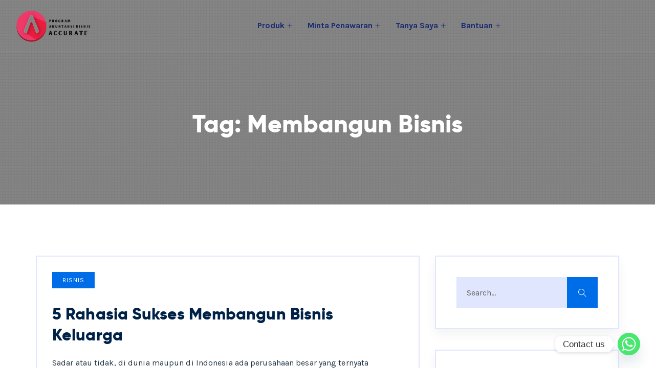

--- FILE ---
content_type: text/html; charset=UTF-8
request_url: https://programakuntansi.id/tag/membangun-bisnis/
body_size: 14585
content:
<!doctype html>
<html lang="en-US">
<head>
	<meta charset="UTF-8">
	<meta name="viewport" content="width=device-width, initial-scale=1">
	<link rel="profile" href="//gmpg.org/xfn/11">

	<meta name='robots' content='index, follow, max-image-preview:large, max-snippet:-1, max-video-preview:-1' />
	<style>img:is([sizes="auto" i], [sizes^="auto," i]) { contain-intrinsic-size: 3000px 1500px }</style>
	        <script type="text/javascript" data-cfasync="false">
            if( typeof arf_add_action == 'undefined' ){
                
            arf_actions = [];
            function arf_add_action( action_name, callback, priority ) {
                if ( ! priority )  {
                    priority = 10;
                }
                
                if ( priority > 100 ) {
                    priority = 100;
                } 
                
                if ( priority < 0 ) {
                    priority = 0;
                }

                if( typeof arf_actions == 'undefined' ){
                    arf_actions = [];
                }
                
                if ( typeof arf_actions[action_name] == 'undefined' ) {
                    arf_actions[action_name] = [];
                }
                
                if ( typeof arf_actions[action_name][priority] == 'undefined' ) {
                    arf_actions[action_name][priority] = []
                }
                
                arf_actions[action_name][priority].push( callback );
            }
            function arf_do_action() {
                if ( arguments.length == 0 ) {
                    return;
                }
                
                var args_accepted = Array.prototype.slice.call(arguments),
                    action_name = args_accepted.shift(),
                    _this = this,
                    i,
                    ilen,
                    j,
                    jlen;
                
                if ( typeof arf_actions[action_name] == 'undefined' ) {
                    return;
                }
                
                for ( i = 0, ilen=100; i<=ilen; i++ ) {
                    if ( arf_actions[action_name][i] ) {
                        for ( j = 0, jlen=arf_actions[action_name][i].length; j<jlen; j++ ) {
                            if( typeof window[arf_actions[action_name][i][j]] != 'undefined' ){
                                window[arf_actions[action_name][i][j]](args_accepted);
                            }
                        }
                    }
                }
            }
            }
        </script>
      
	<!-- This site is optimized with the Yoast SEO plugin v26.4 - https://yoast.com/wordpress/plugins/seo/ -->
	<title>Membangun Bisnis Archives - Accurate Online Program Keuangan Bisnis</title>
	<link rel="canonical" href="https://programakuntansi.id/tag/membangun-bisnis/" />
	<meta property="og:locale" content="en_US" />
	<meta property="og:type" content="article" />
	<meta property="og:title" content="Membangun Bisnis Archives - Accurate Online Program Keuangan Bisnis" />
	<meta property="og:url" content="https://programakuntansi.id/tag/membangun-bisnis/" />
	<meta property="og:site_name" content="Accurate Online Program Keuangan Bisnis" />
	<meta name="twitter:card" content="summary_large_image" />
	<script type="application/ld+json" class="yoast-schema-graph">{"@context":"https://schema.org","@graph":[{"@type":"CollectionPage","@id":"https://programakuntansi.id/tag/membangun-bisnis/","url":"https://programakuntansi.id/tag/membangun-bisnis/","name":"Membangun Bisnis Archives - Accurate Online Program Keuangan Bisnis","isPartOf":{"@id":"https://programakuntansi.id/#website"},"primaryImageOfPage":{"@id":"https://programakuntansi.id/tag/membangun-bisnis/#primaryimage"},"image":{"@id":"https://programakuntansi.id/tag/membangun-bisnis/#primaryimage"},"thumbnailUrl":"","inLanguage":"en-US"},{"@type":"ImageObject","inLanguage":"en-US","@id":"https://programakuntansi.id/tag/membangun-bisnis/#primaryimage","url":"","contentUrl":""},{"@type":"WebSite","@id":"https://programakuntansi.id/#website","url":"https://programakuntansi.id/","name":"Accurate Online Program Keuangan Bisnis","description":"Accurate Online","publisher":{"@id":"https://programakuntansi.id/#organization"},"potentialAction":[{"@type":"SearchAction","target":{"@type":"EntryPoint","urlTemplate":"https://programakuntansi.id/?s={search_term_string}"},"query-input":{"@type":"PropertyValueSpecification","valueRequired":true,"valueName":"search_term_string"}}],"inLanguage":"en-US"},{"@type":"Organization","@id":"https://programakuntansi.id/#organization","name":"Accurate Online Program Keuangan Bisnis","url":"https://programakuntansi.id/","logo":{"@type":"ImageObject","inLanguage":"en-US","@id":"https://programakuntansi.id/#/schema/logo/image/","url":"https://programakuntansi.id/wp-content/uploads/2023/07/cropped-20230721_102739.png","contentUrl":"https://programakuntansi.id/wp-content/uploads/2023/07/cropped-20230721_102739.png","width":2559,"height":1025,"caption":"Accurate Online Program Keuangan Bisnis"},"image":{"@id":"https://programakuntansi.id/#/schema/logo/image/"}}]}</script>
	<!-- / Yoast SEO plugin. -->


<link rel='dns-prefetch' href='//fonts.googleapis.com' />
<link rel='dns-prefetch' href='//www.googletagmanager.com' />
<link rel="alternate" type="application/rss+xml" title="Accurate Online Program Keuangan Bisnis &raquo; Feed" href="https://programakuntansi.id/feed/" />
<link rel="alternate" type="application/rss+xml" title="Accurate Online Program Keuangan Bisnis &raquo; Comments Feed" href="https://programakuntansi.id/comments/feed/" />
<link rel="alternate" type="application/rss+xml" title="Accurate Online Program Keuangan Bisnis &raquo; Membangun Bisnis Tag Feed" href="https://programakuntansi.id/tag/membangun-bisnis/feed/" />
<script type="text/javascript">
/* <![CDATA[ */
window._wpemojiSettings = {"baseUrl":"https:\/\/s.w.org\/images\/core\/emoji\/16.0.1\/72x72\/","ext":".png","svgUrl":"https:\/\/s.w.org\/images\/core\/emoji\/16.0.1\/svg\/","svgExt":".svg","source":{"concatemoji":"https:\/\/programakuntansi.id\/wp-includes\/js\/wp-emoji-release.min.js?ver=6.8.3"}};
/*! This file is auto-generated */
!function(s,n){var o,i,e;function c(e){try{var t={supportTests:e,timestamp:(new Date).valueOf()};sessionStorage.setItem(o,JSON.stringify(t))}catch(e){}}function p(e,t,n){e.clearRect(0,0,e.canvas.width,e.canvas.height),e.fillText(t,0,0);var t=new Uint32Array(e.getImageData(0,0,e.canvas.width,e.canvas.height).data),a=(e.clearRect(0,0,e.canvas.width,e.canvas.height),e.fillText(n,0,0),new Uint32Array(e.getImageData(0,0,e.canvas.width,e.canvas.height).data));return t.every(function(e,t){return e===a[t]})}function u(e,t){e.clearRect(0,0,e.canvas.width,e.canvas.height),e.fillText(t,0,0);for(var n=e.getImageData(16,16,1,1),a=0;a<n.data.length;a++)if(0!==n.data[a])return!1;return!0}function f(e,t,n,a){switch(t){case"flag":return n(e,"\ud83c\udff3\ufe0f\u200d\u26a7\ufe0f","\ud83c\udff3\ufe0f\u200b\u26a7\ufe0f")?!1:!n(e,"\ud83c\udde8\ud83c\uddf6","\ud83c\udde8\u200b\ud83c\uddf6")&&!n(e,"\ud83c\udff4\udb40\udc67\udb40\udc62\udb40\udc65\udb40\udc6e\udb40\udc67\udb40\udc7f","\ud83c\udff4\u200b\udb40\udc67\u200b\udb40\udc62\u200b\udb40\udc65\u200b\udb40\udc6e\u200b\udb40\udc67\u200b\udb40\udc7f");case"emoji":return!a(e,"\ud83e\udedf")}return!1}function g(e,t,n,a){var r="undefined"!=typeof WorkerGlobalScope&&self instanceof WorkerGlobalScope?new OffscreenCanvas(300,150):s.createElement("canvas"),o=r.getContext("2d",{willReadFrequently:!0}),i=(o.textBaseline="top",o.font="600 32px Arial",{});return e.forEach(function(e){i[e]=t(o,e,n,a)}),i}function t(e){var t=s.createElement("script");t.src=e,t.defer=!0,s.head.appendChild(t)}"undefined"!=typeof Promise&&(o="wpEmojiSettingsSupports",i=["flag","emoji"],n.supports={everything:!0,everythingExceptFlag:!0},e=new Promise(function(e){s.addEventListener("DOMContentLoaded",e,{once:!0})}),new Promise(function(t){var n=function(){try{var e=JSON.parse(sessionStorage.getItem(o));if("object"==typeof e&&"number"==typeof e.timestamp&&(new Date).valueOf()<e.timestamp+604800&&"object"==typeof e.supportTests)return e.supportTests}catch(e){}return null}();if(!n){if("undefined"!=typeof Worker&&"undefined"!=typeof OffscreenCanvas&&"undefined"!=typeof URL&&URL.createObjectURL&&"undefined"!=typeof Blob)try{var e="postMessage("+g.toString()+"("+[JSON.stringify(i),f.toString(),p.toString(),u.toString()].join(",")+"));",a=new Blob([e],{type:"text/javascript"}),r=new Worker(URL.createObjectURL(a),{name:"wpTestEmojiSupports"});return void(r.onmessage=function(e){c(n=e.data),r.terminate(),t(n)})}catch(e){}c(n=g(i,f,p,u))}t(n)}).then(function(e){for(var t in e)n.supports[t]=e[t],n.supports.everything=n.supports.everything&&n.supports[t],"flag"!==t&&(n.supports.everythingExceptFlag=n.supports.everythingExceptFlag&&n.supports[t]);n.supports.everythingExceptFlag=n.supports.everythingExceptFlag&&!n.supports.flag,n.DOMReady=!1,n.readyCallback=function(){n.DOMReady=!0}}).then(function(){return e}).then(function(){var e;n.supports.everything||(n.readyCallback(),(e=n.source||{}).concatemoji?t(e.concatemoji):e.wpemoji&&e.twemoji&&(t(e.twemoji),t(e.wpemoji)))}))}((window,document),window._wpemojiSettings);
/* ]]> */
</script>
<style id='wp-emoji-styles-inline-css' type='text/css'>

	img.wp-smiley, img.emoji {
		display: inline !important;
		border: none !important;
		box-shadow: none !important;
		height: 1em !important;
		width: 1em !important;
		margin: 0 0.07em !important;
		vertical-align: -0.1em !important;
		background: none !important;
		padding: 0 !important;
	}
</style>
<link rel='stylesheet' id='wp-block-library-css' href='https://programakuntansi.id/wp-includes/css/dist/block-library/style.min.css?ver=6.8.3' type='text/css' media='all' />
<style id='classic-theme-styles-inline-css' type='text/css'>
/*! This file is auto-generated */
.wp-block-button__link{color:#fff;background-color:#32373c;border-radius:9999px;box-shadow:none;text-decoration:none;padding:calc(.667em + 2px) calc(1.333em + 2px);font-size:1.125em}.wp-block-file__button{background:#32373c;color:#fff;text-decoration:none}
</style>
<style id='global-styles-inline-css' type='text/css'>
:root{--wp--preset--aspect-ratio--square: 1;--wp--preset--aspect-ratio--4-3: 4/3;--wp--preset--aspect-ratio--3-4: 3/4;--wp--preset--aspect-ratio--3-2: 3/2;--wp--preset--aspect-ratio--2-3: 2/3;--wp--preset--aspect-ratio--16-9: 16/9;--wp--preset--aspect-ratio--9-16: 9/16;--wp--preset--color--black: #000000;--wp--preset--color--cyan-bluish-gray: #abb8c3;--wp--preset--color--white: #ffffff;--wp--preset--color--pale-pink: #f78da7;--wp--preset--color--vivid-red: #cf2e2e;--wp--preset--color--luminous-vivid-orange: #ff6900;--wp--preset--color--luminous-vivid-amber: #fcb900;--wp--preset--color--light-green-cyan: #7bdcb5;--wp--preset--color--vivid-green-cyan: #00d084;--wp--preset--color--pale-cyan-blue: #8ed1fc;--wp--preset--color--vivid-cyan-blue: #0693e3;--wp--preset--color--vivid-purple: #9b51e0;--wp--preset--gradient--vivid-cyan-blue-to-vivid-purple: linear-gradient(135deg,rgba(6,147,227,1) 0%,rgb(155,81,224) 100%);--wp--preset--gradient--light-green-cyan-to-vivid-green-cyan: linear-gradient(135deg,rgb(122,220,180) 0%,rgb(0,208,130) 100%);--wp--preset--gradient--luminous-vivid-amber-to-luminous-vivid-orange: linear-gradient(135deg,rgba(252,185,0,1) 0%,rgba(255,105,0,1) 100%);--wp--preset--gradient--luminous-vivid-orange-to-vivid-red: linear-gradient(135deg,rgba(255,105,0,1) 0%,rgb(207,46,46) 100%);--wp--preset--gradient--very-light-gray-to-cyan-bluish-gray: linear-gradient(135deg,rgb(238,238,238) 0%,rgb(169,184,195) 100%);--wp--preset--gradient--cool-to-warm-spectrum: linear-gradient(135deg,rgb(74,234,220) 0%,rgb(151,120,209) 20%,rgb(207,42,186) 40%,rgb(238,44,130) 60%,rgb(251,105,98) 80%,rgb(254,248,76) 100%);--wp--preset--gradient--blush-light-purple: linear-gradient(135deg,rgb(255,206,236) 0%,rgb(152,150,240) 100%);--wp--preset--gradient--blush-bordeaux: linear-gradient(135deg,rgb(254,205,165) 0%,rgb(254,45,45) 50%,rgb(107,0,62) 100%);--wp--preset--gradient--luminous-dusk: linear-gradient(135deg,rgb(255,203,112) 0%,rgb(199,81,192) 50%,rgb(65,88,208) 100%);--wp--preset--gradient--pale-ocean: linear-gradient(135deg,rgb(255,245,203) 0%,rgb(182,227,212) 50%,rgb(51,167,181) 100%);--wp--preset--gradient--electric-grass: linear-gradient(135deg,rgb(202,248,128) 0%,rgb(113,206,126) 100%);--wp--preset--gradient--midnight: linear-gradient(135deg,rgb(2,3,129) 0%,rgb(40,116,252) 100%);--wp--preset--font-size--small: 13px;--wp--preset--font-size--medium: 20px;--wp--preset--font-size--large: 36px;--wp--preset--font-size--x-large: 42px;--wp--preset--spacing--20: 0.44rem;--wp--preset--spacing--30: 0.67rem;--wp--preset--spacing--40: 1rem;--wp--preset--spacing--50: 1.5rem;--wp--preset--spacing--60: 2.25rem;--wp--preset--spacing--70: 3.38rem;--wp--preset--spacing--80: 5.06rem;--wp--preset--shadow--natural: 6px 6px 9px rgba(0, 0, 0, 0.2);--wp--preset--shadow--deep: 12px 12px 50px rgba(0, 0, 0, 0.4);--wp--preset--shadow--sharp: 6px 6px 0px rgba(0, 0, 0, 0.2);--wp--preset--shadow--outlined: 6px 6px 0px -3px rgba(255, 255, 255, 1), 6px 6px rgba(0, 0, 0, 1);--wp--preset--shadow--crisp: 6px 6px 0px rgba(0, 0, 0, 1);}:where(.is-layout-flex){gap: 0.5em;}:where(.is-layout-grid){gap: 0.5em;}body .is-layout-flex{display: flex;}.is-layout-flex{flex-wrap: wrap;align-items: center;}.is-layout-flex > :is(*, div){margin: 0;}body .is-layout-grid{display: grid;}.is-layout-grid > :is(*, div){margin: 0;}:where(.wp-block-columns.is-layout-flex){gap: 2em;}:where(.wp-block-columns.is-layout-grid){gap: 2em;}:where(.wp-block-post-template.is-layout-flex){gap: 1.25em;}:where(.wp-block-post-template.is-layout-grid){gap: 1.25em;}.has-black-color{color: var(--wp--preset--color--black) !important;}.has-cyan-bluish-gray-color{color: var(--wp--preset--color--cyan-bluish-gray) !important;}.has-white-color{color: var(--wp--preset--color--white) !important;}.has-pale-pink-color{color: var(--wp--preset--color--pale-pink) !important;}.has-vivid-red-color{color: var(--wp--preset--color--vivid-red) !important;}.has-luminous-vivid-orange-color{color: var(--wp--preset--color--luminous-vivid-orange) !important;}.has-luminous-vivid-amber-color{color: var(--wp--preset--color--luminous-vivid-amber) !important;}.has-light-green-cyan-color{color: var(--wp--preset--color--light-green-cyan) !important;}.has-vivid-green-cyan-color{color: var(--wp--preset--color--vivid-green-cyan) !important;}.has-pale-cyan-blue-color{color: var(--wp--preset--color--pale-cyan-blue) !important;}.has-vivid-cyan-blue-color{color: var(--wp--preset--color--vivid-cyan-blue) !important;}.has-vivid-purple-color{color: var(--wp--preset--color--vivid-purple) !important;}.has-black-background-color{background-color: var(--wp--preset--color--black) !important;}.has-cyan-bluish-gray-background-color{background-color: var(--wp--preset--color--cyan-bluish-gray) !important;}.has-white-background-color{background-color: var(--wp--preset--color--white) !important;}.has-pale-pink-background-color{background-color: var(--wp--preset--color--pale-pink) !important;}.has-vivid-red-background-color{background-color: var(--wp--preset--color--vivid-red) !important;}.has-luminous-vivid-orange-background-color{background-color: var(--wp--preset--color--luminous-vivid-orange) !important;}.has-luminous-vivid-amber-background-color{background-color: var(--wp--preset--color--luminous-vivid-amber) !important;}.has-light-green-cyan-background-color{background-color: var(--wp--preset--color--light-green-cyan) !important;}.has-vivid-green-cyan-background-color{background-color: var(--wp--preset--color--vivid-green-cyan) !important;}.has-pale-cyan-blue-background-color{background-color: var(--wp--preset--color--pale-cyan-blue) !important;}.has-vivid-cyan-blue-background-color{background-color: var(--wp--preset--color--vivid-cyan-blue) !important;}.has-vivid-purple-background-color{background-color: var(--wp--preset--color--vivid-purple) !important;}.has-black-border-color{border-color: var(--wp--preset--color--black) !important;}.has-cyan-bluish-gray-border-color{border-color: var(--wp--preset--color--cyan-bluish-gray) !important;}.has-white-border-color{border-color: var(--wp--preset--color--white) !important;}.has-pale-pink-border-color{border-color: var(--wp--preset--color--pale-pink) !important;}.has-vivid-red-border-color{border-color: var(--wp--preset--color--vivid-red) !important;}.has-luminous-vivid-orange-border-color{border-color: var(--wp--preset--color--luminous-vivid-orange) !important;}.has-luminous-vivid-amber-border-color{border-color: var(--wp--preset--color--luminous-vivid-amber) !important;}.has-light-green-cyan-border-color{border-color: var(--wp--preset--color--light-green-cyan) !important;}.has-vivid-green-cyan-border-color{border-color: var(--wp--preset--color--vivid-green-cyan) !important;}.has-pale-cyan-blue-border-color{border-color: var(--wp--preset--color--pale-cyan-blue) !important;}.has-vivid-cyan-blue-border-color{border-color: var(--wp--preset--color--vivid-cyan-blue) !important;}.has-vivid-purple-border-color{border-color: var(--wp--preset--color--vivid-purple) !important;}.has-vivid-cyan-blue-to-vivid-purple-gradient-background{background: var(--wp--preset--gradient--vivid-cyan-blue-to-vivid-purple) !important;}.has-light-green-cyan-to-vivid-green-cyan-gradient-background{background: var(--wp--preset--gradient--light-green-cyan-to-vivid-green-cyan) !important;}.has-luminous-vivid-amber-to-luminous-vivid-orange-gradient-background{background: var(--wp--preset--gradient--luminous-vivid-amber-to-luminous-vivid-orange) !important;}.has-luminous-vivid-orange-to-vivid-red-gradient-background{background: var(--wp--preset--gradient--luminous-vivid-orange-to-vivid-red) !important;}.has-very-light-gray-to-cyan-bluish-gray-gradient-background{background: var(--wp--preset--gradient--very-light-gray-to-cyan-bluish-gray) !important;}.has-cool-to-warm-spectrum-gradient-background{background: var(--wp--preset--gradient--cool-to-warm-spectrum) !important;}.has-blush-light-purple-gradient-background{background: var(--wp--preset--gradient--blush-light-purple) !important;}.has-blush-bordeaux-gradient-background{background: var(--wp--preset--gradient--blush-bordeaux) !important;}.has-luminous-dusk-gradient-background{background: var(--wp--preset--gradient--luminous-dusk) !important;}.has-pale-ocean-gradient-background{background: var(--wp--preset--gradient--pale-ocean) !important;}.has-electric-grass-gradient-background{background: var(--wp--preset--gradient--electric-grass) !important;}.has-midnight-gradient-background{background: var(--wp--preset--gradient--midnight) !important;}.has-small-font-size{font-size: var(--wp--preset--font-size--small) !important;}.has-medium-font-size{font-size: var(--wp--preset--font-size--medium) !important;}.has-large-font-size{font-size: var(--wp--preset--font-size--large) !important;}.has-x-large-font-size{font-size: var(--wp--preset--font-size--x-large) !important;}
:where(.wp-block-post-template.is-layout-flex){gap: 1.25em;}:where(.wp-block-post-template.is-layout-grid){gap: 1.25em;}
:where(.wp-block-columns.is-layout-flex){gap: 2em;}:where(.wp-block-columns.is-layout-grid){gap: 2em;}
:root :where(.wp-block-pullquote){font-size: 1.5em;line-height: 1.6;}
</style>
<link rel='stylesheet' id='themecore-widgets-css' href='https://programakuntansi.id/wp-content/plugins/omnivuscore/assets/css/widgets.css?ver=1.0.0' type='text/css' media='all' />
<link rel='stylesheet' id='themecore-overwrite-css' href='https://programakuntansi.id/wp-content/plugins/omnivuscore/assets/css/overwrite.css?ver=1.0.0' type='text/css' media='all' />
<link rel='stylesheet' id='themecore-css' href='https://programakuntansi.id/wp-content/plugins/omnivuscore/assets/css/core-inline.css?ver=1.0.0' type='text/css' media='all' />
<link rel='stylesheet' id='heart-count-css' href='https://programakuntansi.id/wp-content/plugins/social-heart-count/heart-count.css?ver=1.0.0' type='text/css' media='all' />
<link rel='stylesheet' id='ultimate-widgets-css' href='https://programakuntansi.id/wp-content/plugins/ultimate-addon/assets/css/widgets.css?ver=1.2.0' type='text/css' media='all' />
<link rel='stylesheet' id='overwrite-css' href='https://programakuntansi.id/wp-content/plugins/ultimate-addon/assets/css/overwrite.css?ver=1.2.0' type='text/css' media='all' />
<link rel='stylesheet' id='omnivus-google-font-css' href='//fonts.googleapis.com/css?family=Karla%3A400%2C700&#038;subset=latin%2Clatin-ext&#038;ver=6.8.3' type='text/css' media='all' />
<link rel='stylesheet' id='omnivus-style-css' href='https://programakuntansi.id/wp-content/themes/omnivus/style.css?ver=1.1.0' type='text/css' media='all' />
<link rel='stylesheet' id='gilroy-css' href='https://programakuntansi.id/wp-content/themes/omnivus/assets/fonts/fonts.css?ver=1.1.0' type='text/css' media='all' />
<link rel='stylesheet' id='animate-css' href='https://programakuntansi.id/wp-content/themes/omnivus/assets/css/plugins/animate.css?ver=1.0.0' type='text/css' media='all' />
<link rel='stylesheet' id='owl-carousel-css' href='https://programakuntansi.id/wp-content/plugins/omnivuscore/assets/css/owl.carousel.css?ver=1.0.0' type='text/css' media='all' />
<link rel='stylesheet' id='stellarnav-css' href='https://programakuntansi.id/wp-content/themes/omnivus/assets/css/plugins/stellarnav.min.css?ver=2.0.0' type='text/css' media='all' />
<link rel='stylesheet' id='selectbox-css' href='https://programakuntansi.id/wp-content/themes/omnivus/assets/css/plugins/jquery.selectbox.css?ver=2.0.0' type='text/css' media='all' />
<link rel='stylesheet' id='bootstrap-css' href='https://programakuntansi.id/wp-content/themes/omnivus/assets/css/plugins/bootstrap.min.css?ver=3.3.7' type='text/css' media='all' />
<link rel='stylesheet' id='themify-css' href='https://programakuntansi.id/wp-content/themes/omnivus/assets/css/icons/themify-icons.css?ver=1.0.0' type='text/css' media='all' />
<link rel='stylesheet' id='fontawesome-css' href='https://programakuntansi.id/wp-content/themes/omnivus/assets/css/icons/font-awesome.min.css?ver=5.15.3' type='text/css' media='all' />
<link rel='stylesheet' id='omnivus-global-default-style-css' href='https://programakuntansi.id/wp-content/themes/omnivus/assets/css/default.css?ver=1.1.0' type='text/css' media='all' />
<style id='omnivus-global-default-style-inline-css' type='text/css'>

            :root {
                --site_main_color: #006de8;
                --site_body_color: #223645;
                --site_hadding_color: #002249;
                --site_text_color: #223645;
            }
        
</style>
<link rel='stylesheet' id='omnivus-typography-css' href='https://programakuntansi.id/wp-content/themes/omnivus/assets/css/typography.css?ver=1.1.0' type='text/css' media='all' />
<link rel='stylesheet' id='omnivus-header-css' href='https://programakuntansi.id/wp-content/themes/omnivus/assets/css/header.css?ver=1.1.0' type='text/css' media='all' />
<link rel='stylesheet' id='omnivus-blog-css' href='https://programakuntansi.id/wp-content/themes/omnivus/assets/css/blog-and-pages.css?ver=1.1.0' type='text/css' media='all' />
<link rel='stylesheet' id='omnivus-footer-css' href='https://programakuntansi.id/wp-content/themes/omnivus/assets/css/footer.css?ver=1.1.0' type='text/css' media='all' />
<link rel='stylesheet' id='omnivus-main-style-css' href='https://programakuntansi.id/wp-content/themes/omnivus/assets/css/style.css?ver=1.1.0' type='text/css' media='all' />
<style id='omnivus-main-style-inline-css' type='text/css'>

            .content-area.section-padding{
                padding: 100px 0;
            }            
        
            .barner-area-bg {
                background-image: url();
            }
        
            .barner-area{
                text-align:center;
            }
            .page-title h1,
            .page-title,
            .breadcumb,
            .breadcumb a,
            .breadcumb a span{
                color:#ffffff;
            }
        
            .navbar-header h3 a{
                color:#ffffff;
            }
            .is-sticky .navbar-header h3 a{
                color:#333333;
            }
        
            @media (max-width: 991px) and (min-width: 768px){
                .navbar-header h3 a {
                    color:#333333;
                }
                .is-sticky .navbar-header h3 a {
                    color:#006de8;
                }
            }
            @media only screen and (max-width: 767px){
                .navbar-header h3 a {
                    color:#333333;
                }
                .is-sticky .navbar-header h3 a {
                    color:#006de8;
                }
            }
        
                .barner-area-bg::after{
                    background:#000000 url(https://programakuntansi.id/wp-content/themes/omnivus/assets/img/pattarn.png)   center center ;
                    opacity:.50;
                }
            
            .preeloader{
                background:#ffffff url(https://programakuntansi.id/wp-content/themes/omnivus/assets/img/pattarn.png)   center center ;
                color:#000000;
            }
            .preloader-spinner{
                border-color:#000000;
            }
        
            .top-bar {
                background: rgba(255,255,255,0.01);
                border-bottom: 1px solid #99c2f6;
            }
        
                    #main-nav{
                        text-align:center;
                    }
                
            .mainmenu-area-bg {
                background: #ffffff;
                opacity: .01;
            }
        
			.is-sticky .mainmenu-area-bg {
                background: #ffffff;
			 	opacity: .99;
			}
        
    			ul#nav li a {
    				color: #182772;
    			}
            
                .is-sticky ul#nav li a,
                ul#nav li li a {
                    color: #404873;
                }
            
                ul#nav li a:hover,
                ul#nav li.active > a,
                ul#nav li.current-menu-parent > a,
                ul#nav li.current-menu-item > a,
                ul#nav li.hover > a,
                ul#nav li ul li.hover > a{
                    color: #006de8;
                }
            
                .is-sticky ul#nav li > a:hover,
                .is-sticky ul#nav li ul li > a:hover,
                .is-sticky ul#nav li.active > a,
                .is-sticky ul#nav li.hover > a,
                .is-sticky ul#nav li.current-menu-parent > a,
                .is-sticky ul#nav li.current-menu-item > a {
                    color: #006de8;
                }
            
                ul#nav li li a{
                    color: #404873 !important;
                }
            
                ul#nav li ul li.hover > a{
                    color: #006de8 !important;
                    background: #f1fcff !important;
                }
            
            .mainmenu-area{
                border-color:rgba(255,255,255,.15);
            }
        
            @media (min-width: 768px) and (max-width: 991px) {
                .mainmenu-area{
                    border-color:rgba(255,255,255,.15);
                }
                .mainmenu-area-bg {
                    background: #ffffff;
                    opacity: .99;
                }
                .is-sticky .mainmenu-area-bg {
                    background: #ffffff;
                    opacity: .99;
                }

                .menu-toggle.full {
                    color: #292929 !important;
                    border-color:#292929;
                }
                .line {
                    stroke: #292929;
                }

                .is-sticky .menu-toggle.full {
                    color: #006de8;
                    border-color: #006de8;
                }
                .is-sticky .line {
                    stroke: #006de8;
                }
                ul#nav li a {
                    color: #404873 !important;
                }
                .is-sticky ul#nav li a{
                    color: #006de8;
                }

                ul#nav .current-menu-parent > a,
                .current-menu-parent > a,
                ul#nav li.has-sub.open > a,
                ul#nav li a:hover,
                ul#nav li.active > a,
                ul#nav li.current-menu-item > a,
                ul#nav li.hover > a,
                ul#nav li.open.menu-item-has-children > a {
                    background: #ffffff !important;
                    color: #006de8 !important;
                }
            }
            @media only screen and (max-width: 767px) {
                .mainmenu-area{
                    border-color:rgba(255,255,255,.15);
                }
                .mainmenu-area-bg {
                    background: #ffffff;
                    opacity: .99;
                }
                .is-sticky .mainmenu-area-bg {
                    background: #ffffff;
                    opacity: .99;
                }

                .menu-toggle.full {
                    color: #292929 !important;
                    border-color:#292929;
                }
                .line {
                    stroke: #292929;
                }

                .is-sticky .menu-toggle.full {
                    color: #006de8;
                    border-color: #006de8;
                }
                .is-sticky .line {
                    stroke: #006de8;
                }
                ul#nav li a {
                    color: #404873 !important;
                }
                .is-sticky ul#nav li a{
                    color: #006de8;
                }

                ul#nav .current-menu-parent > a,
                .current-menu-parent > a,
                ul#nav li.has-sub.open > a,
                ul#nav li a:hover,
                ul#nav li.active > a,
                ul#nav li.current-menu-item > a,
                ul#nav li.hover > a,
                ul#nav li.open.menu-item-has-children > a {
                    background: #ffffff !important;
                    color: #006de8 !important;
                }
            }
        
                .footer-area-bg{
                    background:#182044;
                }
                .footer-area-bg:after{
                    background:#182044;
                    opacity:.50;
                }
            
            .footer-bottom{
                padding: 30px 0;
                border-top:2px solid #182044;
            }
        
                .footer-bottom-bg{
                    background: #182044;
                }
            
                .footer-area{
                    color:#c2d1e2;
                }
                .footer-area h1,
                .footer-area h2,
                .footer-area h3,
                .footer-area h4,
                .footer-area h5,
                .footer-area h6{
                    color:#ffffff;
                }
                .footer-top .single-widgets h3::after{
                    background:#ffffff;
                }
            
                .footer-area a{
                    color:#c2d1e2;
                }
                .footer-area a:hover{
                    color:#006de8;
                }   
            
            .footer-social-bookmark ul li a{
                color: #ffffff;
            }
            .footer-social-bookmark ul li a:hover {
                color: #006de8;
                background: #ffffff;
                border-color: #ffffff;
            }
        
                .error404 {
                    background: #f2f2f2;
                }
            
</style>
<link rel='stylesheet' id='chaty-front-css-css' href='https://programakuntansi.id/wp-content/plugins/chaty/css/chaty-front.min.css?ver=3.5.01687416253' type='text/css' media='all' />
<script type="text/javascript" data-cfasync="false" src="https://programakuntansi.id/wp-includes/js/jquery/jquery.min.js?ver=3.7.1" id="jquery-core-js"></script>
<script type="text/javascript" data-cfasync="false" src="https://programakuntansi.id/wp-includes/js/jquery/jquery-migrate.min.js?ver=3.4.1" id="jquery-migrate-js"></script>
<link rel="https://api.w.org/" href="https://programakuntansi.id/wp-json/" /><link rel="alternate" title="JSON" type="application/json" href="https://programakuntansi.id/wp-json/wp/v2/tags/104" /><link rel="EditURI" type="application/rsd+xml" title="RSD" href="https://programakuntansi.id/xmlrpc.php?rsd" />
<meta name="generator" content="WordPress 6.8.3" />
<meta name="generator" content="Site Kit by Google 1.166.0" /><meta name="generator" content="Elementor 3.33.2; features: additional_custom_breakpoints; settings: css_print_method-external, google_font-enabled, font_display-auto">
			<style>
				.e-con.e-parent:nth-of-type(n+4):not(.e-lazyloaded):not(.e-no-lazyload),
				.e-con.e-parent:nth-of-type(n+4):not(.e-lazyloaded):not(.e-no-lazyload) * {
					background-image: none !important;
				}
				@media screen and (max-height: 1024px) {
					.e-con.e-parent:nth-of-type(n+3):not(.e-lazyloaded):not(.e-no-lazyload),
					.e-con.e-parent:nth-of-type(n+3):not(.e-lazyloaded):not(.e-no-lazyload) * {
						background-image: none !important;
					}
				}
				@media screen and (max-height: 640px) {
					.e-con.e-parent:nth-of-type(n+2):not(.e-lazyloaded):not(.e-no-lazyload),
					.e-con.e-parent:nth-of-type(n+2):not(.e-lazyloaded):not(.e-no-lazyload) * {
						background-image: none !important;
					}
				}
			</style>
			<link rel="icon" href="https://programakuntansi.id/wp-content/uploads/2022/07/favicon-softwareakuntansi.png" sizes="32x32" />
<link rel="icon" href="https://programakuntansi.id/wp-content/uploads/2022/07/favicon-softwareakuntansi.png" sizes="192x192" />
<link rel="apple-touch-icon" href="https://programakuntansi.id/wp-content/uploads/2022/07/favicon-softwareakuntansi.png" />
<meta name="msapplication-TileImage" content="https://programakuntansi.id/wp-content/uploads/2022/07/favicon-softwareakuntansi.png" />
		<style type="text/css" id="wp-custom-css">
			/*===============
 * Common
 * TechBird
===============*/
.intro-thumb::before {
    position: absolute;
    content: "";
    width: 0;
    height: 0;
    border-bottom: 400px solid #0c59db;
    border-left: 400px solid transparent;
    right: -20px;
    bottom: -20px;
}
@media (min-width: 768px) and (max-width: 991px){
	.intro-thumb::before {
    border-bottom: 0 solid #0c59db;
    border-left: 0 solid transparent;
		right:0;
}
}
@media (max-width: 767px){
	.intro-thumb::before {
    border-bottom: 0 solid #0c59db;
    border-left: 0 solid transparent;
}
}
/*===============
 * Common
 * TechBird
===============*/
/*===============
 * About
 * TechBird
===============*/
.about-page.intro-thumb::before {
    border-left:0px;
    border-right: 400px solid transparent;
    left: -15px;
}
.overflow {
	overflow: hidden;
}		</style>
		</head>

<body data-rsssl=1 class="archive tag tag-membangun-bisnis tag-104 wp-custom-logo wp-theme-omnivus header__style__1 hfeed no-sidebar elementor-default elementor-kit-35086"  data-spy="scroll" data-target=".mainmenu-area" data-offset="90">
	                                        <div class="preeloader">
                    <img src="https://programakuntansi.id/wp-content/themes/omnivus/assets/img/loader/loeader_square.gif" alt="preloader">
                </div>
                                        <!--SCROLL TO TOP-->
            <a href="#scrolltotop" class="scrolltotop"><i class="ti ti-angle-up"></i></a>
        
	<header class="header-area" id="scrolltotop">
			    <div class="header-top-area">
	    				<div class="search-form-control">
				<div id="search-form-one" class="search-form-one">					
	    			        <div class="search-form">
            <form id="search-form" action="https://programakuntansi.id/">
                <input type="text" id="search" placeholder="Search ..." name="s">
                            </form>
                    </div>
        				</div>
                <div class="search-control-bg"></div>
    			<button class="search-mode-close"><i class="ti ti-close"></i></button>
			</div>

	        <!-- TOP BAR -->
	        	        <!-- TOP BAR END -->        
	        
	        <!-- MAINMENU AREA -->
	        <div class="mainmenu-area" id="mainmenu-area">
	            <div class="mainmenu-area-bg"></div>
	            <nav class="navbar">
	                <div class="container-fluid">
	                    <div class="row">
	                        <div class="col-md-12 flex-v-center">
	                            <div class="navbar-header">
	                                                    <a href="https://programakuntansi.id/" class="custom-logo-link default-logo">
                <img src="https://programakuntansi.id/wp-content/uploads/2023/07/cropped-20230721_102739.png" alt="">
            </a>
            <a href="https://programakuntansi.id/" class="custom-logo-link sticky-logo">
                <img src="https://programakuntansi.id/wp-content/uploads/2023/07/cropped-20230721_102739.png" alt="">
            </a>
        	                            </div>
	                            <svg class="ham hamRotate ham8" viewBox="0 0 100 100" width="60">
	                                <path class="line top" d="m 30,33 h 40 c 3.722839,0 7.5,3.126468 7.5,8.578427 0,5.451959 -2.727029,8.421573 -7.5,8.421573 h -20" />
	                                <path class="line middle" d="m 30,50 h 40" />
	                                <path class="line bottom" d="m 70,67 h -40 c 0,0 -7.5,-0.802118 -7.5,-8.365747 0,-7.563629 7.5,-8.634253 7.5,-8.634253 h 20" />
	                            </svg>
	                            <div id="main-nav" class="stellarnav"><ul id="nav" class="nav navbar-nav pull-right"><li id="menu-item-36322" class="menu-item menu-item-type-custom menu-item-object-custom menu-item-has-children"><a href="#">Produk<span class="sub"></span></a>
<ul class="sub-menu">
	<li id="menu-item-36306" class="menu-item menu-item-type-post_type menu-item-object-page"><a href="https://programakuntansi.id/harga-accurate-online/">Accurate Online<span class="sub"></span></a></li>
	<li id="menu-item-36307" class="menu-item menu-item-type-post_type menu-item-object-page"><a href="https://programakuntansi.id/accurate-desktop/">Accurate Dekstop<span class="sub"></span></a></li>
	<li id="menu-item-36310" class="menu-item menu-item-type-post_type menu-item-object-page"><a href="https://programakuntansi.id/accurate-manufaktur/">Accurate Manufaktur<span class="sub"></span></a></li>
	<li id="menu-item-36309" class="menu-item menu-item-type-post_type menu-item-object-page"><a href="https://programakuntansi.id/accurate-pos/">Accurate POS<span class="sub"></span></a></li>
	<li id="menu-item-36756" class="menu-item menu-item-type-post_type menu-item-object-page"><a href="https://programakuntansi.id/accurate-lite/">Accurate Lite<span class="sub"></span></a></li>
	<li id="menu-item-36951" class="menu-item menu-item-type-post_type menu-item-object-page"><a href="https://programakuntansi.id/canvasser/">Canvasser<span class="sub"></span></a></li>
	<li id="menu-item-36974" class="menu-item menu-item-type-post_type menu-item-object-page"><a href="https://programakuntansi.id/rene-2-pos/">Rene 2 POS<span class="sub"></span></a></li>
</ul>
</li>
<li id="menu-item-36323" class="menu-item menu-item-type-custom menu-item-object-custom menu-item-has-children"><a href="#">Minta Penawaran<span class="sub"></span></a>
<ul class="sub-menu">
	<li id="menu-item-36311" class="menu-item menu-item-type-post_type menu-item-object-page"><a href="https://programakuntansi.id/harga-accurate-online/penawaran-accurate-online/">Penawaran Accurate Online<span class="sub"></span></a></li>
	<li id="menu-item-36314" class="menu-item menu-item-type-post_type menu-item-object-page"><a href="https://programakuntansi.id/accurate-pos/penawaran-accurate-pos/">Penawaran Accurate POS<span class="sub"></span></a></li>
	<li id="menu-item-36313" class="menu-item menu-item-type-post_type menu-item-object-page"><a href="https://programakuntansi.id/accurate-manufaktur/penawaran-accurate-manufaktur/">Penawaran Accurate Manufaktur<span class="sub"></span></a></li>
</ul>
</li>
<li id="menu-item-36455" class="menu-item menu-item-type-custom menu-item-object-custom menu-item-has-children"><a href="#">Tanya Saya<span class="sub"></span></a>
<ul class="sub-menu">
	<li id="menu-item-36342" class="menu-item menu-item-type-post_type menu-item-object-page"><a href="https://programakuntansi.id/beli-accurate/">Beli Accurate Promo<span class="sub"></span></a></li>
	<li id="menu-item-36308" class="menu-item menu-item-type-post_type menu-item-object-page"><a href="https://programakuntansi.id/konsultasi-accurate/">Konsultasi Accurate<span class="sub"></span></a></li>
	<li id="menu-item-36436" class="menu-item menu-item-type-post_type menu-item-object-page"><a href="https://programakuntansi.id/harga-accurate-online/training-accurate/">Training Accurate<span class="sub"></span></a></li>
</ul>
</li>
<li id="menu-item-38270" class="menu-item menu-item-type-custom menu-item-object-custom menu-item-has-children"><a href="#">Bantuan<span class="sub"></span></a>
<ul class="sub-menu">
	<li id="menu-item-37217" class="menu-item menu-item-type-post_type menu-item-object-page"><a href="https://programakuntansi.id/login-accurate/">Login Atau Daftar Accurate<span class="sub"></span></a></li>
	<li id="menu-item-38639" class="menu-item menu-item-type-post_type menu-item-object-page"><a href="https://programakuntansi.id/aktivasi-accurate-2/">Cara Aktivasi Accurate Online<span class="sub"></span></a></li>
	<li id="menu-item-38272" class="menu-item menu-item-type-taxonomy menu-item-object-category"><a href="https://programakuntansi.id/category/solution-center/">Solution Center<span class="sub"></span></a></li>
	<li id="menu-item-36594" class="menu-item menu-item-type-post_type menu-item-object-page"><a href="https://programakuntansi.id/faq-accurate/">FAQ Accurate<span class="sub"></span></a></li>
</ul>
</li>
</ul></div>
	                            	                        </div>
	                    </div>
	                </div>
	            </nav>
	        </div>
	        <!-- END MAINMENU AREA END -->
	    </div>
	    	</header>        <div class="barner-area white">
            <div class="barner-area-bg"></div>
            <div class="container">
                <div class="row">
                    <div class="col-md-12 col-xs-12">
                        
                        
                            <div class="page-title">
                                <h1>
                                    Tag: <span>Membangun Bisnis</span>                                </h1>
                            </div>
                            <div class="breadcumb">
                                <p>
                                                                    </p>
                            </div>

                        
                    </div>
                </div>
            </div>
        </div>
    <div class="content-area section-padding">
    <div class="container">
        <div class="row">
			<div class="col-md-8">

				<article id="post-27039" class="post-27039 post type-post status-publish format-standard has-post-thumbnail hentry category-bisnis tag-bisnis-keluarga tag-daftar-bisnis-keluarga tag-membangun-bisnis single-post-item mb40">
    
			<div class="post-media">
				<a href="https://programakuntansi.id/5-rahasia-sukses-membangun-bisnis-keluarga/">
									</a>
			</div>

		    <div class="post-details">
        <div class="single__random__category"><a href="https://programakuntansi.id/category/bisnis/">Bisnis</a></div>        <h3 class="post-title"><a href="https://programakuntansi.id/5-rahasia-sukses-membangun-bisnis-keluarga/">5 Rahasia Sukses Membangun Bisnis Keluarga</a></h3>                        <div class="post-content fix">
            <p>Sadar atau tidak, di dunia maupun di Indonesia ada perusahaan besar yang ternyata perusahaan tersebut berasal dari bisnis keluarga. Membangun bisnis keluarga memang tidak mudah dan tidak sulit juga. Terkadang ada yang mengatakan lebih enak membangun bisnis bersama dengan orang lain dibandingkan dengan membangun bisnis keluarga. Beberapa bisnis keluarga terbilang.</p>
        </div>
                		<div class="posts__bottom__meta">
			<div class="post__author">
				<a class="author__thumbnail" href="https://programakuntansi.id/author/arif/">
					<img src="https://secure.gravatar.com/avatar/124fd9c110caea04b816f246411e2e94836fe547fab7d318d31811cdc7675dbd?s=96&#038;d=mm&#038;r=g" alt="5 Rahasia Sukses Membangun Bisnis Keluarga">
				</a>
				<a class="author__link" href="https://programakuntansi.id/author/arif/">arif</a>
			</div><div class="posts__readmore"><a href="https://programakuntansi.id/5-rahasia-sukses-membangun-bisnis-keluarga/"><i class="ti-arrow-right"></i>Read More</a></div>		</div>                
         </div>
</article><!-- #post-27039 -->
						<div class="page-pagination">					
													</div>
				
			</div>
			<div class="col-md-4">
	<div class="widget-area">
		<div id="search-2" class="single-widgets widget_search"><form class="search-form" action="https://programakuntansi.id/">
                <input  name="s" placeholder="Search..." type="search">
                <button type="submit"><i class="ti-search"></i></button>
            </form></div><div id="categories-6" class="single-widgets widget_categories"><div class="widget-title"><h3>Categories</h3></div>
			<ul>
					<li class="cat-item cat-item-259"><a href="https://programakuntansi.id/category/aktiva-tetap/">Aktiva Tetap</a>
</li>
	<li class="cat-item cat-item-44"><a href="https://programakuntansi.id/category/akuntansi/">akuntansi</a>
</li>
	<li class="cat-item cat-item-280"><a href="https://programakuntansi.id/category/api/">API</a>
</li>
	<li class="cat-item cat-item-12"><a href="https://programakuntansi.id/category/bisnis/">Bisnis</a>
</li>
	<li class="cat-item cat-item-278"><a href="https://programakuntansi.id/category/solution-center/buku-besar/">Buku Besar</a>
</li>
	<li class="cat-item cat-item-160"><a href="https://programakuntansi.id/category/businese/">BUSINESE</a>
</li>
	<li class="cat-item cat-item-2"><a href="https://programakuntansi.id/category/business/">Business</a>
</li>
	<li class="cat-item cat-item-161"><a href="https://programakuntansi.id/category/consultant/">Consultant</a>
</li>
	<li class="cat-item cat-item-246"><a href="https://programakuntansi.id/category/solution-center/kas-dan-bank/">Kas dan Bank</a>
</li>
	<li class="cat-item cat-item-43"><a href="https://programakuntansi.id/category/keuangan/">Keuangan</a>
</li>
	<li class="cat-item cat-item-40"><a href="https://programakuntansi.id/category/life-style/">Life Style</a>
</li>
	<li class="cat-item cat-item-267"><a href="https://programakuntansi.id/category/manufaktur/">Manufaktur</a>
</li>
	<li class="cat-item cat-item-264"><a href="https://programakuntansi.id/category/solution-center/pajak/">Pajak</a>
</li>
	<li class="cat-item cat-item-204"><a href="https://programakuntansi.id/category/pbn/">PBN</a>
</li>
	<li class="cat-item cat-item-228"><a href="https://programakuntansi.id/category/solution-center/pembelian/">Pembelian</a>
</li>
	<li class="cat-item cat-item-251"><a href="https://programakuntansi.id/category/solution-center/pengaturan/">Pengaturan</a>
</li>
	<li class="cat-item cat-item-233"><a href="https://programakuntansi.id/category/solution-center/penjualan/">Penjualan</a>
</li>
	<li class="cat-item cat-item-282"><a href="https://programakuntansi.id/category/persediaan/">Persediaan</a>
</li>
	<li class="cat-item cat-item-219"><a href="https://programakuntansi.id/category/solution-center/">Solution Center</a>
</li>
	<li class="cat-item cat-item-24"><a href="https://programakuntansi.id/category/tips-trick/">Tips &amp; Trick</a>
</li>
	<li class="cat-item cat-item-1"><a href="https://programakuntansi.id/category/uncategorized/">Uncategorized</a>
</li>
			</ul>

			</div>	</div>
</div>		</div>
	</div>
</div>

		<footer class="footer-area">
		<div class="footer-area-bg"></div>
				<div class="footer-top padding-100-50">
			<div class="container">
				<div class="row">
										<div class="col-md-3 col-sm-6 col-xs-12">						
						<div id="nav_menu-4" class="single-widgets widget_nav_menu"><h3 class="widget-title">Bantuan</h3><div class="menu-bantuan-container"><ul id="menu-bantuan" class="menu"><li id="menu-item-37918" class="menu-item menu-item-type-post_type menu-item-object-page menu-item-37918"><a href="https://programakuntansi.id/program-accurate/">Program Accurate</a></li>
<li id="menu-item-37916" class="menu-item menu-item-type-post_type menu-item-object-page menu-item-37916"><a href="https://programakuntansi.id/login-accurate/">Login Atau Daftar Accurate</a></li>
<li id="menu-item-37917" class="menu-item menu-item-type-post_type menu-item-object-page menu-item-37917"><a href="https://programakuntansi.id/cara-pembelian-accurate/">Cara Pembelian Accurate</a></li>
<li id="menu-item-37919" class="menu-item menu-item-type-post_type menu-item-object-page menu-item-37919"><a href="https://programakuntansi.id/fitur-accurate-online/">Fitur Accurate Online</a></li>
<li id="menu-item-37929" class="menu-item menu-item-type-post_type menu-item-object-page menu-item-37929"><a href="https://programakuntansi.id/konsultasi-accurate/">Konsultasi Accurate</a></li>
<li id="menu-item-37930" class="menu-item menu-item-type-post_type menu-item-object-page menu-item-37930"><a href="https://programakuntansi.id/harga-accurate-online/training-accurate/">Training Accurate</a></li>
</ul></div></div>					</div>
					
										<div class="col-md-3 col-sm-6 col-xs-12">						
						<div id="nav_menu-1" class="single-widgets widget_nav_menu"><h3 class="widget-title">Produk</h3><div class="menu-footer-links-container"><ul id="menu-footer-links" class="menu"><li id="menu-item-35481" class="menu-item menu-item-type-post_type menu-item-object-page menu-item-35481"><a href="https://programakuntansi.id/harga-accurate-online/">Accurate Online</a></li>
<li id="menu-item-35479" class="menu-item menu-item-type-post_type menu-item-object-page menu-item-35479"><a href="https://programakuntansi.id/accurate-lite/">Accurate Lite</a></li>
<li id="menu-item-35480" class="menu-item menu-item-type-post_type menu-item-object-page menu-item-35480"><a href="https://programakuntansi.id/accurate-desktop/">Accurate Dekstop</a></li>
<li id="menu-item-35764" class="menu-item menu-item-type-post_type menu-item-object-page menu-item-35764"><a href="https://programakuntansi.id/accurate-manufaktur/">Accurate Manufaktur</a></li>
<li id="menu-item-35586" class="menu-item menu-item-type-post_type menu-item-object-page menu-item-35586"><a href="https://programakuntansi.id/accurate-pos/">Accurate POS</a></li>
<li id="menu-item-37440" class="menu-item menu-item-type-post_type menu-item-object-page menu-item-37440"><a href="https://programakuntansi.id/canvasser/">Canvasser</a></li>
<li id="menu-item-37441" class="menu-item menu-item-type-post_type menu-item-object-page menu-item-37441"><a href="https://programakuntansi.id/rene-2-pos/">Rene 2 POS</a></li>
</ul></div></div>					</div>
					
										<div class="col-md-3 col-sm-6 col-xs-12">						
						<div id="nav_menu-2" class="single-widgets widget_nav_menu"><h3 class="widget-title">Tanya Saya</h3><div class="menu-footer-menu-container"><ul id="menu-footer-menu" class="menu"><li id="menu-item-37909" class="menu-item menu-item-type-post_type menu-item-object-page menu-item-37909"><a href="https://programakuntansi.id/program-accurate/">Program Accurate</a></li>
<li id="menu-item-37827" class="menu-item menu-item-type-post_type menu-item-object-page menu-item-37827"><a href="https://programakuntansi.id/accurate-jakarta/">Accurate Jakarta</a></li>
<li id="menu-item-37828" class="menu-item menu-item-type-post_type menu-item-object-page menu-item-37828"><a href="https://programakuntansi.id/accurate-bandung-2/">Accurate Bandung</a></li>
<li id="menu-item-37829" class="menu-item menu-item-type-post_type menu-item-object-page menu-item-37829"><a href="https://programakuntansi.id/accurate-tangerang/">Accurate Tangerang</a></li>
</ul></div></div><div id="social_profile-2" class="single-widgets widget_social_profile"><h3 class="widget-title">Follow Us On</h3>

				<ul class="social_widget">
						<li><a class="facebook" href="https://www.facebook.com/accurateofficialpartner"><i class="ti ti-facebook"></i></a></li>
												<li><a class="youtube" href="https://www.youtube.com/c/SistemAkuntansiAccurate01/featured"><i class="ti ti-youtube"></i></a></li>
												<li><a class="instagram" href="https://www.instagram.com/program_akuntansi/"><i class="ti ti-instagram"></i></a></li>
								</ul>
		
		</div>					</div>
					
										<div class="col-md-3 col-sm-6 col-xs-12">						
						<div id="contact_us-3" class="single-widgets widget_contact_us"><h3 class="widget-title">CV. MITRA RAYA SOLUSINDO</h3>		<div class="contact_widget">
					<p><i class="ti ti-headphone-alt"></i> <a href="callto:SALES ( 0812-1339-6844 )">SALES ( 0812-1339-6844 )</a></p>
				
				</div>
		</div>					</div>
					
				</div>
			</div>
		</div>
						<div class="footer-bottom">
			<div class="footer-bottom-bg"></div>
			<div class="container">
				<div class="row flex-v-center">
											<div class="col-md-12">
							<div class="footer-copyright center">
								Copryright © TechBird All Right Reserved.															</div>
						</div>
									</div>
			</div>
		</div>
			</footer>
	
<script type="speculationrules">
{"prefetch":[{"source":"document","where":{"and":[{"href_matches":"\/*"},{"not":{"href_matches":["\/wp-*.php","\/wp-admin\/*","\/wp-content\/uploads\/*","\/wp-content\/*","\/wp-content\/plugins\/*","\/wp-content\/themes\/omnivus\/*","\/*\\?(.+)"]}},{"not":{"selector_matches":"a[rel~=\"nofollow\"]"}},{"not":{"selector_matches":".no-prefetch, .no-prefetch a"}}]},"eagerness":"conservative"}]}
</script>
	<script>
	    
        function arf_open_modal_box_in_nav_menu(menu_id,form_id){
	    
	    var nav_menu_link_popup_data_id = jQuery("#arf_nav_menu_link_"+form_id).find('#arf_modal_default').attr('data-link-popup-id');
	       if(nav_menu_link_popup_data_id != ""){
		      jQuery("#arf_nav_menu_link_"+form_id).find(".arform_modal_link_"+form_id+"_"+nav_menu_link_popup_data_id).trigger( "click" );
	       }
        }
	</script>
	
    			<script>
				const lazyloadRunObserver = () => {
					const lazyloadBackgrounds = document.querySelectorAll( `.e-con.e-parent:not(.e-lazyloaded)` );
					const lazyloadBackgroundObserver = new IntersectionObserver( ( entries ) => {
						entries.forEach( ( entry ) => {
							if ( entry.isIntersecting ) {
								let lazyloadBackground = entry.target;
								if( lazyloadBackground ) {
									lazyloadBackground.classList.add( 'e-lazyloaded' );
								}
								lazyloadBackgroundObserver.unobserve( entry.target );
							}
						});
					}, { rootMargin: '200px 0px 200px 0px' } );
					lazyloadBackgrounds.forEach( ( lazyloadBackground ) => {
						lazyloadBackgroundObserver.observe( lazyloadBackground );
					} );
				};
				const events = [
					'DOMContentLoaded',
					'elementor/lazyload/observe',
				];
				events.forEach( ( event ) => {
					document.addEventListener( event, lazyloadRunObserver );
				} );
			</script>
			<script type="text/javascript" src="https://programakuntansi.id/wp-content/plugins/ultimate-addon/assets/js/appear.js?ver=6.8.3" id="appear-js"></script>
<script type="text/javascript" src="https://programakuntansi.id/wp-content/plugins/ultimate-addon/assets/js/owl.carousel.min.js?ver=6.8.3" id="owl-carousel-js"></script>
<script type="text/javascript" src="https://programakuntansi.id/wp-content/plugins/ultimate-addon/assets/js/slick.min.js?ver=6.8.3" id="slick-js"></script>
<script type="text/javascript" src="https://programakuntansi.id/wp-content/plugins/elementor/assets/lib/swiper/v8/swiper.min.js?ver=8.4.5" id="swiper-js"></script>
<script type="text/javascript" src="https://programakuntansi.id/wp-content/plugins/ultimate-addon/assets/js/modal-video.min.js?ver=6.8.3" id="modal-video-js"></script>
<script type="text/javascript" src="https://programakuntansi.id/wp-content/plugins/ultimate-addon/assets/js/TimeCircles.js?ver=6.8.3" id="TimeCircle-js"></script>
<script type="text/javascript" src="https://programakuntansi.id/wp-content/plugins/ultimate-addon/assets/js/roadmap.min.js?ver=6.8.3" id="roadmap-js"></script>
<script type="text/javascript" src="https://programakuntansi.id/wp-content/plugins/ultimate-addon/assets/js/timeline.min.js?ver=6.8.3" id="timeline-js"></script>
<script type="text/javascript" data-cfasync="false" src="https://programakuntansi.id/wp-includes/js/imagesloaded.min.js?ver=5.0.0" id="imagesloaded-js"></script>
<script type="text/javascript" src="https://programakuntansi.id/wp-content/plugins/ultimate-addon/assets/js/isotope.pkgd.min.js?ver=6.8.3" id="isotope-js"></script>
<script type="text/javascript" data-cfasync="false" src="https://programakuntansi.id/wp-includes/js/masonry.min.js?ver=4.2.2" id="masonry-js"></script>
<script type="text/javascript" src="https://programakuntansi.id/wp-content/plugins/ultimate-addon/assets/js/ajaxchimp.js?ver=6.8.3" id="ajaxchimp-js"></script>
<script type="text/javascript" src="https://programakuntansi.id/wp-content/plugins/ultimate-addon/assets/js/anime.min.js?ver=6.8.3" id="anime-js"></script>
<script type="text/javascript" src="https://programakuntansi.id/wp-content/plugins/ultimate-addon/assets/js/ultimate-effect.min.js?ver=6.8.3" id="ultimate-effect-js"></script>
<script type="text/javascript" src="https://programakuntansi.id/wp-content/plugins/ultimate-addon/assets/js/active.js?ver=6.8.3" id="ultimate-core-js"></script>
<script type="text/javascript" src="https://programakuntansi.id/wp-content/plugins/omnivuscore/assets/js/active.js?ver=1.0.0" id="themecore-js"></script>
<script type="text/javascript" id="heart-count-js-extra">
/* <![CDATA[ */
var MyAjax = {"ajaxurl":"https:\/\/programakuntansi.id\/wp-admin\/admin-ajax.php","security":"d50c23ff17"};
/* ]]> */
</script>
<script type="text/javascript" src="https://programakuntansi.id/wp-content/plugins/social-heart-count/heart-count.js?ver=1.0.0" id="heart-count-js"></script>
<script type="text/javascript" src="https://programakuntansi.id/wp-content/themes/omnivus/assets/js/vendor/bootstrap.min.js?ver=3.3.7" id="bootstrap-js"></script>
<script type="text/javascript" data-cfasync="false" src="https://programakuntansi.id/wp-includes/js/jquery/ui/effect.min.js?ver=1.13.3" id="jquery-effects-core-js"></script>
<script type="text/javascript" src="https://programakuntansi.id/wp-content/themes/omnivus/assets/js/wow.min.js?ver=1.1.2" id="wow-js"></script>
<script type="text/javascript" src="https://programakuntansi.id/wp-content/themes/omnivus/assets/js/stellarnav.min.js?ver=2.0.0" id="stellarnav-js"></script>
<script type="text/javascript" src="https://programakuntansi.id/wp-content/themes/omnivus/assets/js/jquery.selectbox.min.js?ver=1.0.0" id="selectbox-js"></script>
<script type="text/javascript" src="https://programakuntansi.id/wp-content/themes/omnivus/assets/js/jquery.fitvids.js?ver=1.1.0" id="fitvids-js"></script>
<script type="text/javascript" src="https://programakuntansi.id/wp-content/themes/omnivus/assets/js/placeholdem.min.js?ver=1.0.0" id="placeholdem-js"></script>
<script type="text/javascript" src="https://programakuntansi.id/wp-content/themes/omnivus/assets/js/jquery.sticky.js?ver=1.0.4" id="menu-sticky-js"></script>
<script type="text/javascript" src="https://programakuntansi.id/wp-content/themes/omnivus/assets/js/footer-reveal.min.js?ver=1.0.0" id="footer-reval-js"></script>
<script type="text/javascript" src="https://programakuntansi.id/wp-content/themes/omnivus/assets/js/ResizeSensor.min.js?ver=1.0.0" id="resize-sensor-js"></script>
<script type="text/javascript" src="https://programakuntansi.id/wp-content/themes/omnivus/assets/js/theia-sticky-sidebar.min.js?ver=1.0.0" id="sticky-sidebar-js"></script>
<script type="text/javascript" src="https://programakuntansi.id/wp-content/themes/omnivus/assets/js/main.js?ver=1.1.0" id="omnivus-active-js"></script>
<script type="text/javascript" id="omnivus-active-js-after">
/* <![CDATA[ */

                jQuery(document).ready(function(){
                    jQuery("a.scrolltotop").on("click", function (event) {
                        var id = jQuery(this).attr("href");
                        var offset = 60;
                        var target = jQuery(id).offset().top - offset;
                        jQuery("html, body").animate({
                            scrollTop: target
                        }, 1500, "easeOutExpo");
                        event.preventDefault();
                    });
                });
            

                jQuery(document).ready(function(){
                    jQuery("#mainmenu-area").sticky({
                        topSpacing: 0
                    });
                });
            

                jQuery(document).ready(function(){
                    jQuery(".content-area .col-md-8,.content-area .col-md-4").theiaStickySidebar({
                        additionalMarginTop: 30
                    });
                });
            
/* ]]> */
</script>
<script type="text/javascript" id="chaty-front-end-js-extra">
/* <![CDATA[ */
var chaty_settings = {"ajax_url":"https:\/\/programakuntansi.id\/wp-admin\/admin-ajax.php","analytics":"0","capture_analytics":"0","token":"21fa4f6e9d","chaty_widgets":[{"id":0,"identifier":0,"settings":{"cta_type":"simple-view","cta_body":"","cta_head":"","cta_head_bg_color":"","cta_head_text_color":"","show_close_button":1,"position":"right","custom_position":1,"bottom_spacing":"25","side_spacing":"25","icon_view":"vertical","default_state":"click","cta_text":"Contact us","cta_text_color":"#333333","cta_bg_color":"#ffffff","show_cta":"first_click","is_pending_mesg_enabled":"off","pending_mesg_count":"1","pending_mesg_count_color":"#ffffff","pending_mesg_count_bgcolor":"#dd0000","widget_icon":"chat-base","widget_icon_url":"","font_family":"-apple-system,BlinkMacSystemFont,Segoe UI,Roboto,Oxygen-Sans,Ubuntu,Cantarell,Helvetica Neue,sans-serif","widget_size":"44","custom_widget_size":"44","is_google_analytics_enabled":0,"close_text":"Hide","widget_color":"#86CD91","widget_icon_color":"#ffffff","widget_rgb_color":"134,205,145","has_custom_css":0,"custom_css":"","widget_token":"c6dd644242","widget_index":"","attention_effect":""},"triggers":{"has_time_delay":1,"time_delay":"0","exit_intent":0,"has_display_after_page_scroll":0,"display_after_page_scroll":"0","auto_hide_widget":0,"hide_after":0,"show_on_pages_rules":[],"time_diff":0,"has_date_scheduling_rules":0,"date_scheduling_rules":{"start_date_time":"","end_date_time":""},"date_scheduling_rules_timezone":0,"day_hours_scheduling_rules_timezone":0,"has_day_hours_scheduling_rules":[],"day_hours_scheduling_rules":[],"day_time_diff":0,"show_on_direct_visit":0,"show_on_referrer_social_network":0,"show_on_referrer_search_engines":0,"show_on_referrer_google_ads":0,"show_on_referrer_urls":[],"has_show_on_specific_referrer_urls":0,"has_traffic_source":0,"has_countries":0,"countries":[],"has_target_rules":0},"channels":[{"channel":"Phone","value":"+081213396844","hover_text":"Phone","chatway_position":"","svg_icon":"<svg width=\"39\" height=\"39\" viewBox=\"0 0 39 39\" fill=\"none\" xmlns=\"http:\/\/www.w3.org\/2000\/svg\"><circle class=\"color-element\" cx=\"19.4395\" cy=\"19.4395\" r=\"19.4395\" fill=\"#03E78B\"\/><path d=\"M19.3929 14.9176C17.752 14.7684 16.2602 14.3209 14.7684 13.7242C14.0226 13.4259 13.1275 13.7242 12.8292 14.4701L11.7849 16.2602C8.65222 14.6193 6.11623 11.9341 4.47529 8.95057L6.41458 7.90634C7.16046 7.60799 7.45881 6.71293 7.16046 5.96705C6.56375 4.47529 6.11623 2.83435 5.96705 1.34259C5.96705 0.596704 5.22117 0 4.47529 0H0.745882C0.298353 0 5.69062e-07 0.298352 5.69062e-07 0.745881C5.69062e-07 3.72941 0.596704 6.71293 1.93929 9.3981C3.87858 13.575 7.30964 16.8569 11.3374 18.7962C14.0226 20.1388 17.0061 20.7355 19.9896 20.7355C20.4371 20.7355 20.7355 20.4371 20.7355 19.9896V16.4094C20.7355 15.5143 20.1388 14.9176 19.3929 14.9176Z\" transform=\"translate(9.07179 9.07178)\" fill=\"white\"\/><\/svg>","is_desktop":0,"is_mobile":1,"icon_color":"#03E78B","icon_rgb_color":"3,231,139","channel_type":"Phone","custom_image_url":"","order":"","pre_set_message":"","is_use_web_version":"1","is_open_new_tab":"1","is_default_open":"0","has_welcome_message":"0","emoji_picker":"1","input_placeholder":"Write your message...","chat_welcome_message":"","wp_popup_headline":"","wp_popup_nickname":"","wp_popup_profile":"","wp_popup_head_bg_color":"#4AA485","qr_code_image_url":"","mail_subject":"","channel_account_type":"personal","contact_form_settings":[],"contact_fields":[],"url":"tel:+081213396844","mobile_target":"","desktop_target":"","target":"","is_agent":0,"agent_data":[],"header_text":"","header_sub_text":"","header_bg_color":"","header_text_color":"","widget_token":"c6dd644242","widget_index":"","click_event":"","viber_url":""},{"channel":"Whatsapp","value":"081213396844","hover_text":"WhatsApp","chatway_position":"","svg_icon":"<svg width=\"39\" height=\"39\" viewBox=\"0 0 39 39\" fill=\"none\" xmlns=\"http:\/\/www.w3.org\/2000\/svg\"><circle class=\"color-element\" cx=\"19.4395\" cy=\"19.4395\" r=\"19.4395\" fill=\"#49E670\"\/><path d=\"M12.9821 10.1115C12.7029 10.7767 11.5862 11.442 10.7486 11.575C10.1902 11.7081 9.35269 11.8411 6.84003 10.7767C3.48981 9.44628 1.39593 6.25317 1.25634 6.12012C1.11674 5.85403 2.13001e-06 4.39053 2.13001e-06 2.92702C2.13001e-06 1.46351 0.83755 0.665231 1.11673 0.399139C1.39592 0.133046 1.8147 1.01506e-06 2.23348 1.01506e-06C2.37307 1.01506e-06 2.51267 1.01506e-06 2.65226 1.01506e-06C2.93144 1.01506e-06 3.21063 -2.02219e-06 3.35022 0.532183C3.62941 1.19741 4.32736 2.66092 4.32736 2.79397C4.46696 2.92702 4.46696 3.19311 4.32736 3.32616C4.18777 3.59225 4.18777 3.59224 3.90858 3.85834C3.76899 3.99138 3.6294 4.12443 3.48981 4.39052C3.35022 4.52357 3.21063 4.78966 3.35022 5.05576C3.48981 5.32185 4.18777 6.38622 5.16491 7.18449C6.42125 8.24886 7.39839 8.51496 7.81717 8.78105C8.09636 8.91409 8.37554 8.9141 8.65472 8.648C8.93391 8.38191 9.21309 7.98277 9.49228 7.58363C9.77146 7.31754 10.0507 7.1845 10.3298 7.31754C10.609 7.45059 12.2841 8.11582 12.5633 8.38191C12.8425 8.51496 13.1217 8.648 13.1217 8.78105C13.1217 8.78105 13.1217 9.44628 12.9821 10.1115Z\" transform=\"translate(12.9597 12.9597)\" fill=\"#FAFAFA\"\/><path d=\"M0.196998 23.295L0.131434 23.4862L0.323216 23.4223L5.52771 21.6875C7.4273 22.8471 9.47325 23.4274 11.6637 23.4274C18.134 23.4274 23.4274 18.134 23.4274 11.6637C23.4274 5.19344 18.134 -0.1 11.6637 -0.1C5.19344 -0.1 -0.1 5.19344 -0.1 11.6637C-0.1 13.9996 0.624492 16.3352 1.93021 18.2398L0.196998 23.295ZM5.87658 19.8847L5.84025 19.8665L5.80154 19.8788L2.78138 20.8398L3.73978 17.9646L3.75932 17.906L3.71562 17.8623L3.43104 17.5777C2.27704 15.8437 1.55796 13.8245 1.55796 11.6637C1.55796 6.03288 6.03288 1.55796 11.6637 1.55796C17.2945 1.55796 21.7695 6.03288 21.7695 11.6637C21.7695 17.2945 17.2945 21.7695 11.6637 21.7695C9.64222 21.7695 7.76778 21.1921 6.18227 20.039L6.17557 20.0342L6.16817 20.0305L5.87658 19.8847Z\" transform=\"translate(7.7758 7.77582)\" fill=\"white\" stroke=\"white\" stroke-width=\"0.2\"\/><\/svg>","is_desktop":1,"is_mobile":1,"icon_color":"#49E670","icon_rgb_color":"73,230,112","channel_type":"Whatsapp","custom_image_url":"","order":"","pre_set_message":"","is_use_web_version":"1","is_open_new_tab":"1","is_default_open":"0","has_welcome_message":"1","emoji_picker":"1","input_placeholder":"Write your message...","chat_welcome_message":"<p>How can I help you? :)<\/p>","wp_popup_headline":"","wp_popup_nickname":"","wp_popup_profile":"","wp_popup_head_bg_color":"#4AA485","qr_code_image_url":"","mail_subject":"","channel_account_type":"personal","contact_form_settings":[],"contact_fields":[],"url":"https:\/\/web.whatsapp.com\/send?phone=081213396844","mobile_target":"","desktop_target":"_blank","target":"_blank","is_agent":0,"agent_data":[],"header_text":"","header_sub_text":"","header_bg_color":"","header_text_color":"","widget_token":"c6dd644242","widget_index":"","click_event":"","viber_url":""}]}],"data_analytics_settings":"off","lang":{"whatsapp_label":"WhatsApp Message","hide_whatsapp_form":"Hide WhatsApp Form","emoji_picker":"Show Emojis"},"has_chatway":""};
/* ]]> */
</script>
<script defer type="text/javascript" src="https://programakuntansi.id/wp-content/plugins/chaty/js/cht-front-script.min.js?ver=3.5.01687416253" id="chaty-front-end-js"></script>
<script type="text/javascript" src="https://programakuntansi.id/wp-content/plugins/chaty/admin/assets/js/picmo-umd.min.js?ver=3.5.0" id="chaty-picmo-js-js"></script>
<script type="text/javascript" src="https://programakuntansi.id/wp-content/plugins/chaty/admin/assets/js/picmo-latest-umd.min.js?ver=3.5.0" id="chaty-picmo-latest-js-js"></script>

<script defer src="https://static.cloudflareinsights.com/beacon.min.js/vcd15cbe7772f49c399c6a5babf22c1241717689176015" integrity="sha512-ZpsOmlRQV6y907TI0dKBHq9Md29nnaEIPlkf84rnaERnq6zvWvPUqr2ft8M1aS28oN72PdrCzSjY4U6VaAw1EQ==" data-cf-beacon='{"version":"2024.11.0","token":"0366a0545d0346ff912afdc6f643b904","r":1,"server_timing":{"name":{"cfCacheStatus":true,"cfEdge":true,"cfExtPri":true,"cfL4":true,"cfOrigin":true,"cfSpeedBrain":true},"location_startswith":null}}' crossorigin="anonymous"></script>
</body>
</html>

--- FILE ---
content_type: text/css
request_url: https://programakuntansi.id/wp-content/plugins/ultimate-addon/assets/css/overwrite.css?ver=1.2.0
body_size: 70
content:

.give-donation-amount > span,
.give-donation-amount > input,
#give-final-total-wrap > span {
    height: 100% !important;
    align-items: center;
    display: inline-flex;
    min-height: 50px;
    border: 2px solid #00BAA3 !important;
    margin-left: -2px !important;
}

.give-donation-amount {
    min-height: 50px !important;
}

.give-wrap.container {
    padding: 100px 0;
}
.give-sidebar.give-single-form-sidebar-left {
    width: 100% !important;
    margin-bottom: 20px;
}

.single .summary.entry-summary {
    width: 100% !important;
}



.give-form-content-wrap ul,
.give-form-content-wrap ol {
	padding-left: 20px;margin: 20px 0;
}

[id*=give-form] div.give-form-content-wrap {
    margin-bottom: 50px;
}

.single .give-form button {
    padding: 12px 30px;
}

.single .give-form button,
.single .give-submit {
    padding: 12px 30px !important;
    height: auto !important;
    height: 50px !important;
    -webkit-transition: 0.3s;
    -o-transition: 0.3s;
    transition: 0.3s;
    background: #00BAA3;
    color: #fff;
    border: 0;
    box-shadow: 0 8px 16px rgba(0,0,0,.08);
}



.single .give-final-total-amount,
.single .give-donation-total-label,
.single .give-amount-top,
.single .give-currency-symbol {
	padding: 7px 20px !important;height: 50px !important;
	-webkit-transition: 0.3s;
    -o-transition: 0.3s;
    transition: 0.3s;
}
.single .give-donation-total-label,
.single .give-currency-symbol{
    background: #00BAA3 !important;
    color: #fff !important;
    border: 0 !important;
}
.single .give-final-total-amount,
.single .give-amount-top{
	border: 2px solid #00BAA3 !important;
}
.give-form ul,
.give-form ol {
    margin: 20px;
}
.single .give-form button:hover,
.single .give-submit:hover,
.single .give-form button.give-default-level {
    background: #FF5959;
}

table#give_user_history .give-donation-amount {
    border: 0 !important;
}
.give-progress-bar {
    height: 10px !important;
}
.give-progress-bar>span{
	background: #00BAA3 !important;
}

--- FILE ---
content_type: text/css
request_url: https://programakuntansi.id/wp-content/themes/omnivus/style.css?ver=1.1.0
body_size: -140
content:
/*
Theme Name: Omnivus
Theme URI: https://techbird.org/omnivus/
Author: Tech Bird
Author URI: https://techbird.org/
Description: Omnivus is a Bootstrap Based WordPress Theme.
Version: 1.2.0
License: GNU General Public License v2 or later
License URI: LICENSE
Text Domain: omnivus
Tags: custom-background, custom-logo, custom-menu, featured-images, threaded-comments, translation-ready

This theme, like WordPress, is licensed under the GPL.
Use it to make something cool, have fun, and share what you've learned with others.

Omnivus is based on Underscores https://underscores.me/, (C) 2012-2017 Automattic, Inc.
Underscores is distributed under the terms of the GNU GPL v2 or later.
*/

--- FILE ---
content_type: text/css
request_url: https://programakuntansi.id/wp-content/themes/omnivus/assets/fonts/fonts.css?ver=1.1.0
body_size: -88
content:
/*******************************
    Font Name : Gilroy Webfont
    Generated By : Font Squirrel
    Genarator Url : (https://www.fontsquirrel.com).
    Genarate Date : August 29, 2019
*********************************/

@font-face {
    font-family: 'Gilroy';
    src: url('gilroy-light-webfont.woff2') format('woff2'),
         url('gilroy-light-webfont.woff') format('woff');
    font-weight: 300;
    font-style: normal;

}

@font-face {
    font-family: 'Gilroy';
    src: url('gilroy-lightitalic-webfont.woff2') format('woff2'),
         url('gilroy-lightitalic-webfont.woff') format('woff');
    font-weight: 300;
    font-style: italic;

}

@font-face {
    font-family: 'Gilroy';
    src: url('gilroy-regular-webfont.woff2') format('woff2'),
         url('gilroy-regular-webfont.woff') format('woff');
    font-weight: 400;
    font-style: normal;

}

@font-face {
    font-family: 'Gilroy';
    src: url('gilroy-regularitalic-webfont.woff2') format('woff2'),
         url('gilroy-regularitalic-webfont.woff') format('woff');
    font-weight: 400;
    font-style: italic;

}

@font-face {
    font-family: 'Gilroy';
    src: url('gilroy-medium-webfont.woff2') format('woff2'),
         url('gilroy-medium-webfont.woff') format('woff');
    font-weight: 500;
    font-style: normal;

}

@font-face {
    font-family: 'Gilroy';
    src: url('gilroy-mediumitalic-webfont.woff2') format('woff2'),
         url('gilroy-mediumitalic-webfont.woff') format('woff');
    font-weight: 500;
    font-style: italic;

}

@font-face {
    font-family: 'Gilroy';
    src: url('gilroy-bold-webfont.woff2') format('woff2'),
         url('gilroy-bold-webfont.woff') format('woff');
    font-weight: 600;
    font-style: normal;

}

@font-face {
    font-family: 'Gilroy';
    src: url('gilroy-bolditalic-webfont.woff2') format('woff2'),
         url('gilroy-bolditalic-webfont.woff') format('woff');
    font-weight: 600;
    font-style: italic;

}

@font-face {
    font-family: 'Gilroy';
    src: url('gilroy-extrabold-webfont.woff2') format('woff2'),
         url('gilroy-extrabold-webfont.woff') format('woff');
    font-weight: 700;
    font-style: normal;

}

@font-face {
    font-family: 'Gilroy';
    src: url('gilroy-extrabolditalic-webfont.woff2') format('woff2'),
         url('gilroy-extrabolditalic-webfont.woff') format('woff');
    font-weight: 700;
    font-style: italic;

}

@font-face {
    font-family: 'Gilroy';
    src: url('gilroy-black-webfont.woff2') format('woff2'),
         url('gilroy-black-webfont.woff') format('woff');
    font-weight: 800;
    font-style: normal;

}

@font-face {
    font-family: 'Gilroy';
    src: url('gilroy-blackitalic-webfont.woff2') format('woff2'),
         url('gilroy-blackitalic-webfont.woff') format('woff');
    font-weight: 800;
    font-style: italic;

}

@font-face {
    font-family: 'Gilroy';
    src: url('gilroy-heavy-webfont.woff2') format('woff2'),
         url('gilroy-heavy-webfont.woff') format('woff');
    font-weight: 900;
    font-style: normal;

}

@font-face {
    font-family: 'Gilroy';
    src: url('gilroy-heavyitalic-webfont.woff2') format('woff2'),
         url('gilroy-heavyitalic-webfont.woff') format('woff');
    font-weight: 900;
    font-style: italic;

}

--- FILE ---
content_type: text/css
request_url: https://programakuntansi.id/wp-content/themes/omnivus/assets/css/header.css?ver=1.1.0
body_size: 4188
content:
/*------------------------------
    HAMBERGER MENU ICON
-------------------------------*/
@media only screen and (min-width: 992px) {
     .stellarnav ul li ul {
        margin-top: 5px;
        transition: 0.5s !important;
        opacity: 0;
        visibility: hidden;
        display: block !important;
    }

    .stellarnav ul li:hover > ul {
        opacity: 1;
        visibility: visible;
        margin-top: 0;
    }
}
.mainmenu-area svg {
    display: none;
    position: absolute;
    right: 15px;
    top: 15px;
}

.menu-toggle.full {
    text-indent: -999px;
}

.dd-toggle {
    background: #ffffff none repeat scroll 0 0 !important;
}

.stellarnav.mobile li a {
    border-bottom: 1px solid rgba(0, 0, 0, 0.15) !important;
}

.ham {
    cursor: pointer;
    -webkit-tap-highlight-color: transparent;
    -webkit-transition: -webkit-transform 400ms;
    transition: -webkit-transform 400ms;
    transition: transform 400ms;
    transition: transform 400ms, -webkit-transform 400ms;
    -moz-user-select: none;
    -webkit-user-select: none;
    -ms-user-select: none;
    user-select: none;
}

.hamRotate.active {
    -webkit-transform: rotate(45deg);
    transform: rotate(45deg);
}

.hamRotate180.active {
    -webkit-transform: rotate(180deg);
    transform: rotate(180deg);
}

.line {
    fill: none;
    -webkit-transition: stroke-dasharray 400ms, stroke-dashoffset 400ms;
    transition: stroke-dasharray 400ms, stroke-dashoffset 400ms;
    stroke: #000;
    stroke-width: 3.5;
    stroke-linecap: round;
}

.ham8 .top {
    stroke-dasharray: 20 160;/*40 160*/
}

.ham8 .middle {
    stroke-dasharray: 40 142;
    -webkit-transform-origin: 50%;
    transform-origin: 50%;
    -webkit-transition: -webkit-transform 400ms;
    transition: -webkit-transform 400ms;
    transition: transform 400ms;
    transition: transform 400ms, -webkit-transform 400ms;
}

.ham8 .bottom {
    stroke-dasharray: 40 85;
    -webkit-transform-origin: 50%;
    transform-origin: 50%;
    -webkit-transition: stroke-dashoffset 400ms, -webkit-transform 400ms;
    transition: stroke-dashoffset 400ms, -webkit-transform 400ms;
    transition: transform 400ms, stroke-dashoffset 400ms;
    transition: transform 400ms, stroke-dashoffset 400ms, -webkit-transform 400ms;
}

.ham8.active .top {
    stroke-dashoffset: -64px;
}

.ham8.active .middle {
    /*stroke-dashoffset: -20px;*/
    -webkit-transform: rotate(90deg);
    transform: rotate(90deg);
}

.ham8.active .bottom {
    stroke-dashoffset: -64px;
}

/*----------------------------
    TOP BAR CSS
------------------------------*/
.top-bar {
    padding: 10px 0;
}

.top-left-contact p {
    display: inline-block;
    margin-right: 20px;
    margin-bottom: 0;
    line-height: 1;
}

.top-left-contact p i {
    margin-right: 5px;
    font-size: 16px;
    position: relative;
    top: 2px;
}

.top-left-contact p:last-child {
    margin-right: 0;
}
.top-bar .social-profile {
    text-align: right;
}

.top-bar .social-profile ul {
    margin: 0;
    padding: 0;
    list-style: none;
}

.top-bar .social-profile ul li {
    display: inline-block;
}

.top-bar .social-profile ul li a {
    display: inline-block;
    width: 30px;
    height: 30px;
    text-align: center;
    padding-top: 0px;
    color: #6c90b9;
    border-radius: 3px;
    margin: 0 3px;
}

.top-bar .social-profile ul li a:hover {
    background: #ffffff;
    color: var(--site_main_color);
}

/* --------------------------- 
    MENU CSS
------------------------------*/
.stellarnav {
    display: inline-block;
    margin: 0 auto;
    width: auto;
}
.stellarnav.light {
    background: inherit;
}

.header-top-area {
    left: 0;
    position: absolute;
    top: 0;
    width: 100%;
    z-index: 999;
}

.mainmenu-area {
    border-bottom: 1px solid rgba(255, 255, 255, 0.15);
    position: relative;
    -webkit-transition: all 0.3s ease 0s;
    transition: all 0.3s ease 0s;
    z-index: 9999;
}

.mainmenu-area-bg {
    background: #ffffff none repeat scroll 0 0;
    height: 100%;
    left: 0;
    opacity: 0;
    position: absolute;
    top: 0;
    -webkit-transition: all 0.3s ease 0s;
    transition: all 0.3s ease 0s;
    width: 100%;
}

.is-sticky .mainmenu-area-bg {
    opacity: .8;
}

.navbar {
    border-bottom: 0 none;
    border-top: 0 none;
    margin-bottom: 0;
}

.header-top-area .navbar > .container.container__full,
.container.container__full {
    width: 95%;
}

.navbar-header {
    -webkit-box-align: center;
    -ms-flex-align: center;
    align-items: center;
    display: -webkit-box;
    display: -ms-flexbox;
    display: flex;
    left: 0;
    /*position: absolute;*/
    -webkit-transition: all 0.3s ease 0s;
    transition: all 0.3s ease 0s;
    z-index: 9999;
}

.is-sticky .navbar-header {
    margin-top: 0;
}

.navbar-header h3 {
    -webkit-box-align: center;
    -ms-flex-align: center;
    align-items: center;
    display: -webkit-box;
    display: -ms-flexbox;
    display: flex;
    font-size: 30px;
    font-weight: 600;
    height: 100px;
    margin-bottom: 0;
    /* padding-left: 30px; */
    -webkit-transition: all 0.3s ease 0s;
    transition: all 0.3s ease 0s;
    margin-right: 50px;
    width: 100%;
}

.is-sticky .navbar-header h3 {
    height: 60px;
}

.navbar-header h3 a {
    color: #ffffff;
}

.is-sticky .navbar-header h3 a {
    color: #252525;
}

.navbar-brand > img {
    -webkit-transition: all 0.3s ease 0s;
    transition: all 0.3s ease 0s;
}

.custom-logo-link {
    -webkit-box-align: center;
    -ms-flex-align: center;
    align-items: center;
    display: -webkit-box;
    display: -ms-flexbox;
    display: flex;
    min-height: 100px;
    position: relative;
    /*left: 15px;*/
}

.is-sticky .custom-logo-link {
    min-height: 80px;
    margin: 0;
    padding: 0;
}

.custom-logo-link img {
    max-width: 200px;
    -webkit-transition: all 0.3s ease 0s;
    transition: all 0.3s ease 0s;
}

ul#nav {
    float: right;
}

.stellarnav.dark {
    background: rgba(0, 0, 0, 0);
}

.stellarnav ul ul {
    -webkit-box-shadow: 0 16px 32px rgba(0, 0, 0, 0.1);
    box-shadow: 0 16px 32px rgba(0, 0, 0, 0.1);
}

ul#nav li a {
    background: rgba(0, 0, 0, 0) none repeat scroll 0 0;
    color: #ffffff;
    letter-spacing: 0.5px;
    padding: 40px 15px;
    text-transform: capitalize;
    -webkit-transition: all 0.3s ease 0s;
    transition: all 0.3s ease 0s;
}
ul#nav li a {
	font-weight: 700;
    letter-spacing: 0;
    text-transform: capitalize;
}

ul#nav li li a {
    color: #252525;
}

.is-sticky ul#nav li a {
    padding: 30px 15px;
    color: #252525;
}

/*.is-sticky ul#nav li ul li a {
    color: #ffffff;
}*/

ul#nav li ul a,
.is-sticky ul#nav li ul a {
    border-bottom: 1px solid #f3f3f3;
    padding: 12px 12px 12px 15px;
}

.is-sticky ul#nav li ul li:last-child a,
ul#nav li ul li:last-child a {
    border-bottom: 0;
}


.is-sticky ul#nav li > a:hover,
.is-sticky ul#nav li ul li > a:hover,
.is-sticky ul#nav li.active > a,
.is-sticky ul#nav li.hover > a,
.is-sticky ul#nav li.current-menu-parent > a,
.is-sticky ul#nav li.current-menu-item > a {
    color: var(--site_main_color);
}

.is-sticky ul#nav li ul a:hover,
ul#nav li ul a:hover {
    color: var(--site_main_color);
}

.is-sticky .mainmenu-area {
    background: #ffffff none repeat scroll 0 0;
    -webkit-box-shadow: 0 2px 4px rgba(0, 0, 0, 0.03), 0 3px 6px rgba(0, 0, 0, 0.06);
    box-shadow: 0 2px 4px rgba(0, 0, 0, 0.03), 0 3px 6px rgba(0, 0, 0, 0.06);
    z-index: 99999;
}

.menu-toggle.full {
    border: 0;
    font-size: 20px;
    height: 40px;
    letter-spacing: 2px;
    line-height: 1;
    padding-top: 8px;
    position: absolute;
    right: 15px;
    text-align: center;
    top: 20px;
    -webkit-transition: all 0.3s ease 0s;
    transition: all 0.3s ease 0s;
    width: 50px;
    z-index: 9999;
}

.is-sticky .menu-toggle.full {
    color: #292929;
    border-color: #292929;
}

.admin-bar .top-bar {
    position: relative;
    top: 31px;
}

.admin-bar .mainmenu-area {
    top: 30px;
}

.admin-bar .is-sticky .mainmenu-area {
    top: 32px !important;
}

.stellarnav li li.has-sub > a::after {
    margin-left: 0;
    position: absolute;
    right: 10px;
}
.stellarnav li li.has-sub > a::after {
    font-family: 'themify';
    content:"\e649";
    margin-left: 0;
    position: absolute;
    right: 10px;
    font-size: 12px;
    top: 16px;
}

.stellarnav li.drop-left li.has-sub > a::after {
    display: inline-block;
    left: -5px;
    margin-right: 0;
    position: relative;
}
.stellarnav li.drop-left li.has-sub > a::after {
    font-family: 'themify';
    content: "\e64a";
    font-size: 12px;
    display: inline-block !important;
    top: 4px;
}
@media only screen and (min-width: 992px){
	.stellarnav ul ul {
    	border-bottom: 3px solid var(--site_main_color);
	}
	ul#nav li ul li a:hover {
	    background: #f8f8f8 !important;
	}

    ul#nav > li {
        position: relative;
    }

	ul#nav > li > a:before {
	    position: absolute;
	    top: 0;
	    right: 0;
	    width: 0%;
	    height: 2px;
	    content: "";
	    opacity: 0;
	    transition: 0.3s;
	    background: var(--site_main_color);
	}
    ul#nav > li.active > a:before,
    ul#nav > li.current_page_item > a:before,
    ul#nav > li > a:hover:before {
        opacity: 1;
        width: 100%;
        left: 0;
        right: a;
    }
}
/*----------------------------
    RESPONSIVE
------------------------------*/

/*----------------------------------
    LARGE LAYOUT: 1920px
-----------------------------------*/
@media only screen and (min-width: 1920px) {
    .header-top-area .navbar > .container.container__full,
    .container.container__full {
        width: 90%;
    }

    .is-sticky .mainmenu-area {
        padding-top: 0;
    }

    ul#nav li a {
        padding: 40px 20px;
    }

    .is-sticky ul#nav li a {
        padding: 30px 20px;
    }
}

/*----------------------------------
    MEDIUM LAYOUT: 1280px
-----------------------------------*/
@media only screen and (min-width: 992px) and (max-width: 1200px) {
    .header-top-area .navbar > .container.container__full,
    .container.container__full {
        width: 100%;
    }
    .is-sticky .navbar-header {
        margin-top: 2px;
    }

    ul#nav li a {
        padding: 40px 15px;
    }

    .is-sticky ul#nav li a {
        padding: 25px 15px;
    }
}

/*----------------------------------
    TABLET LAYOUT: 768px
------------------------------------*/
@media (min-width: 768px) and (max-width: 991px) {
    .stellarnav {
        display: block;
        margin: 0 auto;
        width: 100%;
    }
    .stellarnav.mobile.active {
        padding-bottom: 15px;
    }
    .mainmenu-area svg {
        display: block !important;
        position: absolute;
        right: 15px;
        top: 15px;
    }

    .menu-toggle.full,
    .navbar-header h3 a {
        color: #ffffff;
    }

    .line {
        stroke: #ffffff;
    }

    .is-sticky .line {
        stroke: #292929;
    }

    .admin-bar .mainmenu-area {
        top: 46px;
    }

    .admin-bar .is-sticky .mainmenu-area {
        top: 46px !important;
    }

    .admin-bar .top-bar {
        position: relative;
        top: 46px;
    }

    .navbar-header h3 {
        padding-left: 0;
    }

    .navbar-header h3 a {
        color: #ffffff;
    }

    .navbar-collapse.collapse {
        display: none !important;
    }

    .navbar-collapse.collapse.in {
        display: block !important;
    }

    .navbar-header .collapse,
    .navbar-toggle {
        border: 2px solid var(--site_main_color);
        border-radius: 0;
        display: block !important;
    }

    .navbar-toggle .icon-bar {
        background: var(--site_main_color) none repeat scroll 0 0;
    }

    .navbar-header {
        float: none;
    }

    .navbar-header {
        height: 80px;
        margin: 0;
        padding: 0;
        position: static;
    }

    .custom-logo-link,
    .is-sticky .custom-logo-link {
        left: 0;
        margin-top: 0;
        padding: 0;
    }

    .custom-logo-link img {
        max-width: 150px;
    }

    ul#nav {
        background: #ffffff none repeat scroll 0 0;
        border: 1px solid #e4eaf3;
        width: 100%;
        max-height: 500px;
        overflow-x: hidden;
        overflow-y: auto;
    }

    ul#nav li {
        float: none;
    }

    ul#nav li a {
        color: var(--site_main_color) !important;
        font-weight: 400 !important;
        height: 40px;
    }

    .is-sticky .navbar-header {
        margin: 0;
        padding: 5px 0;
    }

    .navbar-brand {
        padding: 8px;
    }

    .is-sticky .navbar-brand {
        margin-top: -3px;
    }

    .is-sticky .navbar-brand img {
        margin-top: 5px;
    }

    .is-sticky ul#nav li a,
    ul#nav li a {
        color: #ffffff;
        padding: 10px 15px;
    }

    ul#nav li a::after {
        display: none !important;
    }

    .stellarnav > ul > li:last-child {
        margin-right: inherit;
    }

    .stellarnav ul ul {
        -webkit-box-shadow: inherit;
        box-shadow: inherit;
    }

    ul.sub-menu a {
        border: 0 none !important;
        font-size: 14px !important;
        font-weight: 400 !important;
        height: 40px;
        padding-left: 30px !important;
        text-transform: capitalize !important;
    }

    ul.sub-menu .sub-menu a {
        padding-left: 45px !important;
    }
    
    ul#nav .current-menu-parent > a,
    .current-menu-parent > a,
    ul#nav li.has-sub.open > a,
    ul#nav li a:hover,
    ul#nav li.active > a,
    ul#nav li.current-menu-item > a,
    ul#nav li.hover > a,
    ul#nav li.open.menu-item-has-children > a {
        background: var(--site_main_color) !important;
        color: #ffffff !important;
    }
}

/*----------------------------------
    MOBILE LAYOUT: 320px
-----------------------------------*/
@media only screen and (max-width: 767px) {
    .stellarnav {
        display: block;
        margin: 0 auto;
        width: 100%;
    }

    .stellarnav.mobile.active {
        padding-bottom: 15px;
    }

    .mainmenu-area svg {
        display: block !important;
        position: absolute;
        right: 15px;
        top: 15px;
    }

    .menu-toggle.full,
    .navbar-header h3 a {
        color: #ffffff;
    }

    .line {
        stroke: #ffffff;
    }

    .is-sticky .line {
        stroke: #292929;
    }

    .admin-bar .top-bar {
        position: relative;
        top: 46px;
    }

    .admin-bar .mainmenu-area {
        top: 46px;
    }

    .admin-bar .is-sticky .mainmenu-area {
        top: 0 !important;
    }

    .navbar-header h3 {
        padding-left: 0;
    }

    .navbar-header h3 a {
        color: #ffffff;
    }

    .navbar-header {
        height: 80px;
        margin: 0;
        padding: 0;
        position: static;
    }

    .custom-logo-link,
    .is-sticky .custom-logo-link {
        left: 0;
        margin-top: 0;
        padding: 0;
    }

    .custom-logo-link img {
        max-width: 150px;
    }

    ul#nav {
        background: #fff none repeat scroll 0 0;
        border: 1px solid #e4eaf3;
        width: 100%;
        max-height: 500px;
        overflow-x: hidden;
        overflow-y: auto;
    }

    ul#nav li {
        float: none;
    }

    ul#nav li a {
        height: 40px;
        color: var(--site_main_color) !important;
        font-weight: 400 !important;
    }

    .navbar-brand {
        margin-top: -3px;
        padding: 8px;
    }

    .is-sticky .navbar-brand {
        margin-top: -3px;
    }

    .navbar-brand > img {
        margin-top: 2px;
        width: 90%;
    }

    .is-sticky ul#nav li a,
    ul#nav li a {
        color: #ffffff;
        padding: 10px 15px;
    }

    ul#nav li a::after {
        display: none !important;
    }

    .is-sticky .navbar-brand > img {
        max-width: 100%;
    }

    .header-menu-and-logo {
        min-height: 0;
    }

    .is-sticky .header-menu-and-logo {
        margin-top: 0;
        min-height: 0;
    }

    .stellarnav > ul > li:last-child {
        margin-right: inherit;
    }

    .stellarnav ul ul {
        -webkit-box-shadow: inherit;
        box-shadow: inherit;
    }

    ul.sub-menu a {
        border: 0 none !important;
        font-size: 14px !important;
        font-weight: 400 !important;
        height: 40px;
        padding-left: 30px !important;
        text-transform: capitalize !important;
    }

    ul.sub-menu .sub-menu a {
        padding-left: 45px !important;
    }
    ul#nav .current-menu-parent > a,
    .current-menu-parent > a,
    ul#nav li.has-sub.open > a,
    ul#nav li a:hover,
    ul#nav li.active > a,
    ul#nav li.current-menu-item > a,
    ul#nav li.hover > a,
    ul#nav li.open.menu-item-has-children > a {
        background: var(--site_main_color) !important;
        color: #ffffff !important;
    }
}

/*----------------------------------
    WIDE MOBILE LAYOUT: 480px
-----------------------------------*/

@media only screen and (min-width: 480px) and (max-width: 767px) {
    ul#nav li {
        float: none;
    }
}

/*----------------------------------
    MOBILE & TABLET LAYOUT: 992px
-----------------------------------*/
@media only screen and (max-width: 992px) {
    ul#nav li a,
    .is-sticky ul#nav li a,
    ul#nav li li a {
        height: auto !important;
        padding: 10px 12px;
    }
    .stellarnav.mobile li a.dd-toggle {
        padding: 10px 0 !important;
        border-left: 1px solid #e4eaf3 !important;
        border-bottom: 0!important;
    }

    .stellarnav.mobile li a.dd-toggle i {
        position: relative;
        left: inherit;
        right: inherit;
        top: inherit;
    }
}

.custom-logo-link.sticky-logo {
    opacity: 0;
    position: absolute;
    visibility: hidden;
    left: 15px !important;
    top: 0;
}

.is-sticky .custom-logo-link.sticky-logo {
    opacity: 1;
    visibility: visible;
}

.is-sticky .custom-logo-link.default-logo {
    opacity: 0;
    visibility: hidden;
}
.header-action{
    display: flex;
}
.header-action button,
.header-action a {
    box-shadow: 0 8px 16px rgba(0, 0, 0, 0.1); 
    display: inline-block;
    letter-spacing: 1px;
    text-align: center;
    text-transform: capitalize;
    line-height: 1;
    margin-left: 30px;
    padding-top: 16px;
    -webkit-transition: all 0.3s ease 0s;
    transition: all 0.3s ease 0s;
}
.header-action a.action-button{
    margin-left: 50px;
    padding: 16px 40px;
    width: auto;
}
.header-action button:hover,
.header-action a:hover {
    background: #ffffff none repeat scroll 0 0;
    color: var(--site_main_color);
}

/* ----------------------------
    HEADER TWO
------------------------------ */
.header__style__2 .header-action a,
.header__style__2 .header-action button {
    width: 60px;
    height: 60px;
    overflow: hidden;
    text-align: center;
    padding-top: 22px;
    margin-left: 10px;
    background: transparent;
    color: #ffffff;
}
.header__style__2 .header-action a:hover,
.header__style__2 .header-action button:hover{
    background: #ffffff;
    border-color: #ffffff;
    color: #4539b4;
}
.header__style__2 .is-sticky .header-action a,
.header__style__2 .is-sticky .header-action button {
    background: var(--site_main_color);
    border-color: var(--site_main_color);
    color: #ffffff;
}
.header__style__2 .is-sticky .header-action a:hover,
.header__style__2 .is-sticky .header-action button:hover{
    background: #ffffff;
    border-color: #ffffff;
    color: var(--site_main_color);
}

/* ----------------------------------
    HEADER THREE
----------------------------------- */
.header__style__3 .mainmenu-area {
    margin-top: 20px;
    border: 0;
}
.header__style__3 .is-sticky .mainmenu-area{
    margin-top: 0;
}
.header__style__3 .mainmenu-area .container {
    position: relative;
    border: 4px solid #dfe8f5;
    transition: 0.3s;
}
.header__style__3 .is-sticky .mainmenu-area .container {
    border: 4px solid #ffffff;
}
.header__style__3 .menu-bg-and-layer {
    position: absolute;
    left: 0;
    top: 0;
    width: 100%;
    height: 100%;
    background: #ffffff;
}
.header__style__3 .menu-bg-and-layer:after{
    position: absolute;
    width: calc( 100% - 30px );
    content: "";
    height: 100%;
    top: 25px;
    background: #f3f8ff;
    left: 15px;
    z-index: -1;
}
/*.header__style__3 ul#nav li a {
    color: #404873;
}
.header__style__3 ul#nav li a:hover{
    color:var(--site_main_color);
}*/

.header__style__3 .header-action {
    margin-left: 50px;
}

.header__style__3 .header-action a {
    margin-left: 0;
    border: 0;
    width: auto;
    height: auto;
    background: transparent;
    color: black;
    box-shadow: inherit;
    padding-top: 8px;
    margin-right: 10px;
    width: 30px;
    height: 30px;
}
.header__style__3 .header-action a:hover {
    color: var(--site_main_color);
}

/* --------------------------
    HEADER FOUR
---------------------------- */
.header__style__4 .header-action {
    margin-left: 50px;
}
.header__style__4 .header-action a {
    background: transparent;
    border: 0;
    width: 40px;
    height: 40px;
    padding-top: 12px;
    margin-left: 5px;
}
.header__style__4 .header-action a:hover{
    background: #ffffff;
    color: var(--site_main_color);
}
.header__style__4 .is-sticky .header-action a {
    color: #404873;
}
.header__style__4 .is-sticky .header-action a:hover {
    background: var(--site_main_color);
    color: #ffffff;
}

/*---------------------------------
    HEADER FIVE
-----------------------------------*/
.topbar-single-contact {
    display: inline-block;
    position: relative;
    padding-left: 50px;
}
.topbar-single-contact:first-child {
    margin-right: 50px;
}
.topbar-single-contact .topbar-contact-icon {
    position: absolute;
    left: 0;
    font-size: 30px;
    margin-top: 9px;
    color: #00BAA3;
}
.topbar-single-contact:first-child .topbar-contact-icon{
    color: #FF5C5C;
}
.topbar-single-contact h4 {
    margin-bottom: 0;
}

.header__style__5 .navbar-header.topbar-logo{
    width: 100%;
}
.header__style__5 .navbar-header.topbar-logo h3 {
    margin-right: 0;
    justify-content: center;
}

.header__style__5 .header-action {
    align-items: center;
    justify-content: flex-end;
}

.header__style__5 .header-action button,
.header__style__5 .header-action a {
    box-shadow: inherit;
    color: #899EB3;
    font-size: 24px;
    margin-left: 20px;
    width: auto;
}
.header__style__5 .header-action a {
    box-shadow: 0 16px 32px rgba(0, 0, 0, 0.2);
    margin-left: 40px;
    margin-right: -10px;
    font-size: 16px;
    font-weight: 700;
    position: relative;
    z-index: 1;
    border: 0;
    height: 55px;
    padding-top: 20px;
}
.header__style__5 .header-action a.action-button:hover {
    background: #ffffff;
    color: #000730;
}
.header__style__5 .header-action a.action-button:before {
    z-index: -1;
    position: absolute;
    width: 0%;
    height: 100%;
    content: "";
    top: 0;
    right: 0;
    transition: 0.3s;
}

.header__style__5 .header-action a.action-button:hover:before {
    right: auto;
    left: 0;
    width: 100%;
}
.header__style__5 .barner-area{
    padding-top: 220px;
}
.header__style__5 .top-bar {
    padding-bottom: 60px;
}
.header__style__5 .mainmenu-area {
    border: 0;
}
.header__style__5 .header-top-area .navbar > .container,
.header__style__5 .header-top-area .navbar > .container-fluid,
.header__style__5 .header-top-area .navbar > .container__full {
    background: #ffffff;
    box-shadow: 4px 4px 12px rgba(25, 63, 92, 0.2);
    margin-top: -50px;
    padding-left: 50px;
    padding-right: 50px;
}

.header__style__5 .header-top-area .is-sticky .navbar > .container ,
.header__style__5 .header-top-area .is-sticky .navbar > .container-fluid ,
.header__style__5 .header-top-area .is-sticky .navbar > .container__full {
    margin-top: 0;
    box-shadow: 0 0 0;
}
/*.header__style__5 ul#nav li a {
    color: #404873;
}
.header__style__5 ul#nav li a:hover{
    color:var(--site_main_color);
}*/

.header__style__5 .social-profile ul {
    margin: 0;
    padding: 0;
    list-style: none;
}

.header__style__5 .social-profile ul li {
    display: inline-block;
}
.header__style__5 .social-profile ul li a {
    margin-left: 0;
    width: 30px;
    height: 30px;
    padding-top: 5px;
    background: inherit;
    color: #B8CCE0;
    font-size: 20px;
    margin-right: 20px;
}
.header__style__5 .social-profile ul li a:hover {
    color: #00BAA3;
}

@media only screen and (min-width: 992px){

	.header__style__5 .custom-logo-link {
	    min-height: 80px;
	}
    .barner-area {
        padding-top: 150px;
    }
}
@media (min-width: 768px) and (max-width: 991px) {
    .header__style__5 .header-top-area .navbar > .container {
        background: inherit;
        margin-top: 0px;
        padding-left: 15px;
        padding-right: 15px;
        box-shadow: 0 0 0;
    }

    .header__style__5 .navbar-header h3 {
        height: 80px;
    }
    .header__style__5 .is-sticky .navbar-header h3 {
        height: 70px;
    }
    .header__style__5 .barner-area {
        padding-top: 80px;
    }
    .header__style__5 .custom-logo-link {
        min-height: 80px;
    }
}
@media only screen and (max-width: 767px) {
    .header__style__5 .header-top-area .navbar > .container {
        background: inherit;
        margin-top: 0px;
        padding-left: 15px;
        padding-right: 15px;
        box-shadow: 0 0 0;
    }
    .header__style__5 .navbar-header h3 {
        height: 80px;
    }
    .header__style__5 .barner-area {
        padding-top: 80px;
    }
    .header__style__5 .custom-logo-link {
        min-height: 80px;
    }
}

/* -----------------------------------
    HEADER SIX
-------------------------------------- */
.header__style__6 .top-bar{
    color: #ffffff;
    padding: 0;
    z-index: 1;
    overflow: hidden;
}
.header__style__6 .top-bar .col-md-6{
    position: relative;
    height: 50px;
}
.top__left__curve,
.top__right__curve {
    position: absolute;
    width: 100%;
    height: 100%;
    left: 0;
    top: 0;
    z-index: -1;
}
.top__left__curve:after,
.top__right__curve:before {
    position: absolute;
    content: "";
    width: 50%;
    height: 100%;
    background: #fff;
    z-index: 9;
    bottom: 0;
}

.top__left__curve:after {
    right: -40px;
    transform: skewX(-40deg);
}

.top__right__curve:before {
    transform: skewX(40deg);
    left: -40px;
}
.header__style__6 .top-left-contact {
    padding: 10px 0;
}
.header__style__6 .social-profile {
    padding: 10px 0;
}
.header__style__6 .mainmenu-area-bg {
    opacity: 1;
}
.header__style__6 .top-bar .social-profile a {
    height: 28px;
    color: #fff;
}
@media only screen and (max-width: 992px) {
    .top__left__curve:after,
    .top__right__curve:before {
        width: 30%;
    }
    .top__left__curve:after {
        transform: skewX(40deg);
    }
}
@media only screen and (max-width: 520px) {
    .top-bar{
        display: none;
    }
}

/* -----------------------------------
    LANGUAGE BUTTON
-------------------------------------- */
body {
    position: inherit !important;
}
.language-button img {
    max-width: 40px;
}
a.language-button {
    padding-top: 5px;
    border-radius: 3px;
    border: 0;
    background: #ffffff;
    overflow: hidden;
}
.switcher.notranslate {
    width: 50px;
    padding: 0;
    margin-left: 35px;
    border-radius: 50px;
}
.switcher.notranslate a {
    margin: 0;
    width: 50px;
}
.gt_white_content .gt_languages {
    padding-top: 20px;
}
.gt_languages a {
    color: #292929;
    width: auto;
    background: inherit;
    border-radius: 0;
    margin: 0;
    text-align: inherit;
    margin-top: 10px;
    padding: 6px 0px 6px 5px !important;
    height: auto;
    box-shadow: 0 0 0;
    border-bottom: 1px solid #dddddd;
}
a.switcher-popup span {
    display: none;
}
.language__selector,
.language__popup_button {
    border-radius: 50px;
    padding: 5px;
    background: #fff;
    cursor: pointer;
    box-shadow: 0 8px 16px rgba(0,0,0,.1);
}
.language__selector img,
.language__popup_button img{
    border-radius: 50px;
}
.gt_black_overlay {
    z-index: 99999 !important;
}
.language__list {
    position: absolute;
    display: none;
}
.language-button {
    margin-left: 30px;
}
.language-button a {
    display: inherit;
    border-radius: 0;
    border: 0;
    background: #fff;
    margin: 0;
    padding-top: 12px;
}
.language__popup a.glink.nturl.notranslate {
    display: none;
}

/* -----------------------------------
    HEADER WIDGETS
------------------------------------ */
a.cart-contents.cart-button {
    display: none;
}
.header-widget-area {
    position: fixed;
    right: -350px;
    top: 0;
    background: #ffffff;
    z-index: 9999;
    height: 100vh;
    text-align: center;
    max-width: 500px;
    width: 350px;
    padding: 20px;
    padding-top: 50px;
    transition: 0.5s;
    overflow-x: hidden;
}
.header-widget-area.open_widget {
    right: 0;
}
span.close-header-widget {
    position: absolute;
    left: 20px;
    font-size: 25px;
    top: 50px;
    cursor: pointer;
    transition: 0.3s;
}
span.close-header-widget:hover {
    color: var(--site_main_color);
}

.header-widget-area .single-widgets {
    padding: 0;
    border: 0;
    padding-top: 40px;
    background: inherit;
    box-shadow: 0 0 0;
}
.header-widget-area .single-widgets:first-child {
    margin-top:40px;
}
.header-widget-area .single-widgets .widget-title h3 {
    margin-bottom: 20px;
}
.header-widget-area .single-widgets h3:after {
    display: none;
}
.header-widget-area .widget_social_profile {
    text-align: center;
}

--- FILE ---
content_type: application/javascript
request_url: https://programakuntansi.id/wp-content/plugins/ultimate-addon/assets/js/roadmap.min.js?ver=6.8.3
body_size: 540
content:
;(function (factory) {"use strict";if (typeof define === 'function' && define.amd) {define(['jquery'], factory);} else if (typeof exports !== 'undefined') {module.exports = factory(require('jquery'), window, document);} else {factory(jQuery, window, document);}})(function ($, window, document, undefined) {"use strict";$.fn.roadmap = function (events, opts) {if (!events instanceof Array) {events = [];}var defaults = {slide: 1,eventsPerSlide: 6,rootClass: 'roadmap',prevArrow: 'prev',nextArrow: 'next',orientation: 'auto',eventTemplate: '<div class="event">' + '<div class="event__date">####DATE###</div>' + '<div class="event__content">####CONTENT###</div>' + '</div>'};var settings = $.extend({}, defaults, opts);var buildEvent = function (event, key) {var html = '<li class="' + settings.rootClass + '__events__event">' + settings.eventTemplate + '</li>';html = html.replace('####ICON###', event.icon);html = html.replace('####TITLE###', event.title);html = html.replace('####DATE###', event.date);html = html.replace('####CONTENT###', event.content);var left = 100 / (settings.eventsPerSlide - 1) * key;return $(html).css('left', left + '%');};return this.each(function () {var _this = this;var $this = $(this);var currentSlide = settings.slide - 1;$this.data({events: events,settings: settings,currentSlide: currentSlide}).addClass(settings.rootClass);var clear = function () {$this.removeClass(settings.rootClass + '--initialized');$this.find('.' + settings.rootClass + '__events').remove();$this.find('.' + settings.rootClass + '__navigation').remove();};var buildEvents = function () {var currentSlide = $this.data('currentSlide');var settings = $this.data('settings');var events = $this.data('events');$('<ol/>', { class: settings.rootClass + '__events' }).append(events.slice(currentSlide * settings.eventsPerSlide, (currentSlide + 1) * settings.eventsPerSlide).map(buildEvent)).appendTo(_this);};var buildNavigation = function () {var currentSlide = $this.data('currentSlide');var buildNav = function (nav) {switch (nav) {case 'prev':if (currentSlide > 0) {return $('<li><a href="#" class="' + nav + '">' + settings.prevArrow + '</a></li>');}break;case 'next':if ((currentSlide + 1) * settings.eventsPerSlide < events.length) {return $('<li><a href="#" class="' + nav + '">' + settings.nextArrow + '</a></li>');}break;}return $('<li></li>');};$('<ul/>', { class: settings.rootClass + '__navigation' }).append(['prev', 'next'].map(buildNav)).appendTo(_this);};var setOrientation = function () {var getOrientation = function () {switch (settings.orientation) {case 'horizontal':case 'vertical':case 'auto':return settings.orientation;break;}return 'auto';};$this.addClass(settings.rootClass + '--orientation-' + getOrientation());};var build = function () {clear();buildEvents();buildNavigation();setOrientation();setTimeout(function () {$this.addClass(settings.rootClass + '--initialized');}, 100);};build();$('body').on('click', '.' + settings.rootClass + ' .' + settings.rootClass + '__navigation li > *', function (e) {e.preventDefault();if ($(this).hasClass('prev')) {var currentSlide = $this.data('currentSlide');if (currentSlide < 1) {return false;}$this.data({events: events,settings: settings,currentSlide: currentSlide - 1});build();}else {var currentSlide = $this.data('currentSlide');if ((currentSlide + 1) * settings.eventsPerSlide >= events.length) {return false;}$this.data({events: events,settings: settings,currentSlide: currentSlide + 1});build();}});$(window).on('resize', function () {$this.removeClass(settings.rootClass + '--initialized');build();});});};});

--- FILE ---
content_type: application/javascript
request_url: https://programakuntansi.id/wp-content/plugins/ultimate-addon/assets/js/ajaxchimp.js?ver=6.8.3
body_size: 437
content:
/*Mailchimp Ajax SubmitjQuery PluginAuthor: Siddharth Doshi*/(function ($) {'use strict';$.ajaxChimp = {responses: {'We have sent you a confirmation email' : 0,'Please enter a value' : 1,'An email address must contain a single @' : 2,'The domain portion of the email address is invalid (the portion after the @: )' : 3,'The username portion of the email address is invalid (the portion before the @: )' : 4,'This email address looks fake or invalid. Please enter a real email address' : 5},translations: {'en': null},init: function (selector, options) {$(selector).ajaxChimp(options);}};$.fn.ajaxChimp = function (options) {$(this).each(function(i, elem) {var form = $(elem);var email = form.find('input[type=email]');var label = form.find('label[for=' + email.attr('id') + ']');var settings = $.extend({'url': form.attr('action'),'language': 'en'}, options);var url = settings.url.replace('/post?', '/post-json?').concat('&c=?');form.attr('novalidate', 'true');email.attr('name', 'EMAIL');form.submit(function () {var msg;function successCallback(resp) {if (resp.result === 'success') {msg = 'We have sent you a confirmation email';label.removeClass('error').addClass('valid');email.removeClass('error').addClass('valid');} else {email.removeClass('valid').addClass('error');label.removeClass('valid').addClass('error');var index = -1;try {var parts = resp.msg.split(' - ', 2);if (parts[1] === undefined) {msg = resp.msg;} else {var i = parseInt(parts[0], 10);if (i.toString() === parts[0]) {index = parts[0];msg = parts[1];} else {index = -1;msg = resp.msg;}}}catch (e) {index = -1;msg = resp.msg;}}if (settings.language !== 'en'&& $.ajaxChimp.responses[msg] !== undefined&& $.ajaxChimp.translations&& $.ajaxChimp.translations[settings.language]&& $.ajaxChimp.translations[settings.language][$.ajaxChimp.responses[msg]]) {msg = $.ajaxChimp.translations[settings.language][$.ajaxChimp.responses[msg]];}label.html(msg);label.show(2000);if (settings.callback) {settings.callback(resp);}}var data = {};var dataArray = form.serializeArray();$.each(dataArray, function (index, item) {data[item.name] = item.value;});$.ajax({url: url,data: data,success: successCallback,dataType: 'jsonp',error: function (resp, text) {console.log('mailchimp ajax submit error: ' + text);}});var submitMsg = 'Submitting...';if(settings.language !== 'en'&& $.ajaxChimp.translations&& $.ajaxChimp.translations[settings.language]&& $.ajaxChimp.translations[settings.language]['submit']) {submitMsg = $.ajaxChimp.translations[settings.language]['submit'];}label.html(submitMsg).show(2000);return false;});});return this;};})(jQuery);

--- FILE ---
content_type: application/javascript
request_url: https://programakuntansi.id/wp-content/plugins/ultimate-addon/assets/js/ultimate-effect.min.js?ver=6.8.3
body_size: 1449
content:
;(function ($) {

"use strict";

var Ultimate_Buttons_Script = function ( $scope, $ ){ 

    /*------------------------------
        BUTTON RIPPLE EFFECT
    -------------------------------*/
    var rippleButton = $('.ripple__btn');
    rippleButton.append('<span class="ripples"></span>').html();
    rippleButton.on('mouseenter', function (e) {
        var parentOffset = $(this).offset(),
            relX = e.pageX - parentOffset.left,
            relY = e.pageY - parentOffset.top;
        $(this).find('span').css({
            top: relY,
            left: relX
        })
    })
    rippleButton.on('mouseout', function (e) {
        var parentOffset = $(this).offset(),
            relX = e.pageX - parentOffset.left,
            relY = e.pageY - parentOffset.top;
        $(this).find('span').css({
            top: relY,
            left: relX
        })
    });
    
/*-------------------------------
    BUTTON TEXT EFFECT 1
---------------------------------*/
 $('.btn__texteffect__1 .button__title').each(function () {$(this).html($(this).text().replace(/([^\x00-\x80]|\w)/g, "<span class='btn__letters'>$&</span>"));});var btnHover = document.querySelectorAll('.btn__texteffect__1');btnHover.forEach(function (btnHover) {btnHover.addEventListener('mouseenter', function () {var letter = btnHover.querySelectorAll('.btn__letters');anime.timeline({}).add({targets: letter,translateX: [0, -30],opacity: [1, 0],easing: 'easeInExpo',duration: 500,delay: function (el, index) {return index * 30;},}).add({targets: letter,translateX: [40, 0],opacity: [0, 1],easing: 'easeOutExpo',duration: 1100,delay: function (el, index) {return index * 30;},});});});

/*-------------------------------
    BUTTON TEXT EFFECT 2
---------------------------------*/
 $('.btn__texteffect__2 .button__title').each(function () {$(this).html($(this).text().replace(/([^\x00-\x80]|\w)/g, "<span class='btn__letters'>$&</span>"));});var btnHover = document.querySelectorAll('.btn__texteffect__2');btnHover.forEach(function (btnHover) {btnHover.addEventListener('mouseenter', function () {var letter = btnHover.querySelectorAll('.btn__letters');anime.timeline({}).add({targets: letter,translateX: [0, 40],opacity: [1, 0],easing: 'easeInExpo',duration: 500,delay: function (el, index) {return index * 30;},}).add({targets: letter,translateX: [-30, 0],opacity: [0, 1],easing: 'easeOutExpo',duration: 1100,delay: function (el, index) {return index * 30;},});});});

/*-------------------------------
    BUTTON TEXT EFFECT 3
---------------------------------*/
 $('.btn__texteffect__3 .button__title').each(function () {$(this).html($(this).text().replace(/([^\x00-\x80]|\w)/g, "<span class='btn__letters'>$&</span>"));});var btnHover = document.querySelectorAll('.btn__texteffect__3');btnHover.forEach(function (btnHover) {btnHover.addEventListener('mouseenter', function () {var letter = btnHover.querySelectorAll('.btn__letters');anime.timeline({}).add({targets: letter,translateY: [0, -30],opacity: [1, 0],easing: 'easeInExpo',duration: 500,delay: function (el, index) {return index * 30;},}).add({targets: letter,translateY: [40, 0],opacity: [0, 1],easing: 'easeOutExpo',duration: 1100,delay: function (el, index) {return index * 30;},});});});

/*-------------------------------
    BUTTON TEXT EFFECT 4
---------------------------------*/
 $('.btn__texteffect__4 .button__title').each(function () {$(this).html($(this).text().replace(/([^\x00-\x80]|\w)/g, "<span class='btn__letters'>$&</span>"));});var btnHover = document.querySelectorAll('.btn__texteffect__4');btnHover.forEach(function (btnHover) {btnHover.addEventListener('mouseenter', function () {var letter = btnHover.querySelectorAll('.btn__letters');anime.timeline({}).add({targets: letter,translateY: [0, 30],opacity: [1, 0],easing: 'easeInExpo',duration: 500,delay: function (el, index) {return index * 30;},}).add({targets: letter,translateY: [-40, 0],opacity: [0, 1],easing: 'easeOutExpo',duration: 1100,delay: function (el, index) {return index * 30;},});});});

/*-------------------------------
    BUTTON TEXT EFFECT 5
---------------------------------*/
 $('.btn__texteffect__5 .button__title').each(function () {$(this).html($(this).text().replace(/([^\x00-\x80]|\w)/g, "<span class='btn__letters'>$&</span>"));});var btnHover = document.querySelectorAll('.btn__texteffect__5');btnHover.forEach(function (btnHover) {btnHover.addEventListener('mouseenter', function () {var letter = btnHover.querySelectorAll('.btn__letters');anime.timeline({}).add({targets: letter,scale: [0.3, 1],opacity: [0, 1],translateZ: 0,easing: "easeOutExpo",duration: 600,delay: (el, i) => 70 * (i + 1)});});});

/*-------------------------------
    BUTTON TEXT EFFECT 6
---------------------------------*/
 $('.btn__texteffect__6 .button__title').each(function () {$(this).html($(this).text().replace(/([^\x00-\x80]|\w)/g, "<span class='btn__letters'>$&</span>"));});var btnHover = document.querySelectorAll('.btn__texteffect__6');btnHover.forEach(function (btnHover) {btnHover.addEventListener('mouseenter', function () {var letter = btnHover.querySelectorAll('.btn__letters');anime.timeline({}).add({targets: letter,scale: [4, 1],opacity: [0, 1],translateZ: 0,easing: "easeOutExpo",duration: 950,delay: (el, i) => 70 * i});});});

/*-------------------------------
    BUTTON TEXT EFFECT 7
---------------------------------*/
 $('.btn__texteffect__7 .button__title').each(function () {$(this).html($(this).text().replace(/([^\x00-\x80]|\w)/g, "<span class='btn__letters'>$&</span>"));});var btnHover = document.querySelectorAll('.btn__texteffect__7');btnHover.forEach(function (btnHover) {btnHover.addEventListener('mouseenter', function () {var letter = btnHover.querySelectorAll('.btn__letters');anime.timeline({}).add({targets: letter,opacity: [0, 1],easing: "easeInOutQuad",duration: 1000,delay: (el, i) => 150 * (i + 1)});});});

/*-------------------------------
    BUTTON TEXT EFFECT 8
---------------------------------*/
 $('.btn__texteffect__8 .button__title').each(function () {$(this).html($(this).text().replace(/([^\x00-\x80]|\w)/g, "<span class='btn__letters'>$&</span>"));});var btnHover = document.querySelectorAll('.btn__texteffect__8');btnHover.forEach(function (btnHover) {btnHover.addEventListener('mouseenter', function () {var letter = btnHover.querySelectorAll('.btn__letters');anime.timeline({}).add({targets: letter,translateY: ["1.1em", 0],translateZ: 0,duration: 750,delay: (el, i) => 50 * i});});});

/*-------------------------------
    BUTTON TEXT EFFECT 9
---------------------------------*/
 $('.btn__texteffect__9 .button__title').each(function () {$(this).html($(this).text().replace(/([^\x00-\x80]|\w)/g, "<span class='btn__letters'>$&</span>"));});var btnHover = document.querySelectorAll('.btn__texteffect__9');btnHover.forEach(function (btnHover) {btnHover.addEventListener('mouseenter', function () {var letter = btnHover.querySelectorAll('.btn__letters');anime.timeline({}).add({targets: letter,translateY: ["1.1em", 0],translateX: ["0.55em", 0],translateZ: 0,rotateZ: [180, 0],duration: 750,easing: "easeOutExpo",delay: (el, i) => 50 * i});});});

/*-------------------------------
    BUTTON TEXT EFFECT 10
---------------------------------*/
 $('.btn__texteffect__10 .button__title').each(function () {$(this).html($(this).text().replace(/([^\x00-\x80]|\w)/g, "<span class='btn__letters'>$&</span>"));});var btnHover = document.querySelectorAll('.btn__texteffect__10');btnHover.forEach(function (btnHover) {btnHover.addEventListener('mouseenter', function () {var letter = btnHover.querySelectorAll('.btn__letters');anime.timeline({}).add({targets: letter,scale: [0, 1],duration: 1500,elasticity: 600,delay: (el, i) => 45 * (i + 1)});});});

/*-------------------------------
    BUTTON TEXT EFFECT 11
---------------------------------*/
 $('.btn__texteffect__11 .button__title').each(function () {$(this).html($(this).text().replace(/([^\x00-\x80]|\w)/g, "<span class='btn__letters'>$&</span>"));});var btnHover = document.querySelectorAll('.btn__texteffect__11');btnHover.forEach(function (btnHover) {btnHover.addEventListener('mouseenter', function () {var letter = btnHover.querySelectorAll('.btn__letters');anime.timeline({}).add({targets: letter,rotateY: [-90, 0],duration: 1300,delay: (el, i) => 45 * i});});});

/*-------------------------------
    BUTTON TEXT EFFECT 12
---------------------------------*/
 $('.btn__texteffect__12 .button__title').each(function () {$(this).html($(this).text().replace(/([^\x00-\x80]|\w)/g, "<span class='btn__letters'>$&</span>"));});var btnHover = document.querySelectorAll('.btn__texteffect__12');btnHover.forEach(function (btnHover) {btnHover.addEventListener('mouseenter', function () {var letter = btnHover.querySelectorAll('.btn__letters');anime.timeline({}).add({targets: letter,scaleY: [0, 1],opacity: [0.5, 1],easing: "easeOutExpo",duration: 1000});});});
    
/*-------------------------------
    BUTTON TEXT EFFECT 13
---------------------------------*/
 $('.btn__texteffect__13 .button__title').each(function () {$(this).html($(this).text().replace(/([^\x00-\x80]|\w)/g, "<span class='btn__letters'>$&</span>"));});var btnHover = document.querySelectorAll('.btn__texteffect__13');btnHover.forEach(function (btnHover) {btnHover.addEventListener('mouseenter', function () {var letter = btnHover.querySelectorAll('.btn__letters');anime.timeline({}).add({targets: letter,opacity: [0, 1],translateX: [40, 0],translateZ: 0,scaleX: [0.3, 1],easing: "easeOutExpo",duration: 1800,offset: '-=600',delay: (el, i) => 150 + 25 * i});});});

/*-------------------------------
    BUTTON TEXT EFFECT 14
---------------------------------*/
 $('.btn__texteffect__14 .button__title').each(function () {$(this).html($(this).text().replace(/([^\x00-\x80]|\w)/g, "<span class='btn__letters'>$&</span>"));});var btnHover = document.querySelectorAll('.btn__texteffect__14');btnHover.forEach(function (btnHover) {btnHover.addEventListener('mouseenter', function () {var letter = btnHover.querySelectorAll('.btn__letters');anime.timeline({}).add({targets: letter,duration: 1000,delay: function (el, index) {return 75 + index * 40;},easing: 'easeOutElastic',elasticity: 650,opacity: {value: 1,easing: 'easeOutExpo',},translateY: ['50%', '0%']});});});
    
/*-------------------------------
    BUTTON TEXT EFFECT 15
---------------------------------*/
 $('.btn__texteffect__15 .button__title').each(function () {$(this).html($(this).text().replace(/([^\x00-\x80]|\w)/g, "<span class='btn__letters'>$&</span>"));});var btnHover = document.querySelectorAll('.btn__texteffect__15');btnHover.forEach(function (btnHover) {btnHover.addEventListener('mouseenter', function () {var letter = btnHover.querySelectorAll('.btn__letters');anime.timeline({}).add({targets: letter,duration: 700,delay: function (el, index) {return index * 50;},easing: 'easeOutCirc',opacity: 1,translateX: function (el, index) {return [(50 + index * 10), 0]}});});});

/*-------------------------------
    BUTTON TEXT EFFECT 16
---------------------------------*/
 $('.btn__texteffect__16 .button__title').each(function () {$(this).html($(this).text().replace(/([^\x00-\x80]|\w)/g, "<span class='btn__letters'>$&</span>"));});var btnHover = document.querySelectorAll('.btn__texteffect__16');btnHover.forEach(function (btnHover) {btnHover.addEventListener('mouseenter', function () {var letter = btnHover.querySelectorAll('.btn__letters');anime.timeline({}).add({targets: letter,duration: 800,delay: function (el, index) {return index * 50;},easing: 'easeOutElastic',opacity: 1,translateY: function (el, index) {return index % 2 === 0 ? ['-80%', '0%'] : ['80%', '0%'];}});});});
    
/*-------------------------------
    BUTTON TEXT EFFECT 17
---------------------------------*/
 $('.btn__texteffect__17 .button__title').each(function () {$(this).html($(this).text().replace(/([^\x00-\x80]|\w)/g, "<span class='btn__letters'>$&</span>"));});var btnHover = document.querySelectorAll('.btn__texteffect__17');btnHover.forEach(function (btnHover) {btnHover.addEventListener('mouseenter', function () {var letter = btnHover.querySelectorAll('.btn__letters');anime.timeline({}).add({targets: letter,duration: 700,delay: function (el, index) {return (el.parentNode.children.length - index - 1) * 80;},easing: 'easeOutElastic',opacity: 1,translateY: function (el, index) {return index % 2 === 0 ? ['-80%', '0%'] : ['80%', '0%'];},rotateZ: [90, 0]});});});

/*-------------------------------
    BUTTON TEXT EFFECT 18
---------------------------------*/
 $('.btn__texteffect__18 .button__title').each(function () {$(this).html($(this).text().replace(/([^\x00-\x80]|\w)/g, "<span class='btn__letters'>$&</span>"));});var btnHover = document.querySelectorAll('.btn__texteffect__18');btnHover.forEach(function (btnHover) {btnHover.addEventListener('mouseenter', function () {var letter = btnHover.querySelectorAll('.btn__letters');anime.timeline({}).add({targets: letter,duration: 700,delay: function (el, index) {return 550 + index * 50;},easing: 'easeOutQuint',opacity: {value: 1,easing: 'linear',},translateY: ['-150%', '0%'],rotateY: [180, 0]});});});

/*-------------------------------
    BUTTON TEXT EFFECT 19
---------------------------------*/
 $('.btn__texteffect__19 .button__title').each(function () {$(this).html($(this).text().replace(/([^\x00-\x80]|\w)/g, "<span class='btn__letters'>$&</span>"));});var btnHover = document.querySelectorAll('.btn__texteffect__19');btnHover.forEach(function (btnHover) {btnHover.addEventListener('mouseenter', function () {var letter = btnHover.querySelectorAll('.btn__letters');anime.timeline({}).add({targets: letter,duration: 600,easing: 'easeOutQuart',opacity: 1,translateY: function (el, index) {return index % 2 === 0 ? ['-40%', '0%'] : ['40%', '0%'];},rotateZ: [10, 0]});});});
    
/*-------------------------------
    BUTTON TEXT EFFECT 20
---------------------------------*/
 $('.btn__texteffect__20 .button__title').each(function () {$(this).html($(this).text().replace(/([^\x00-\x80]|\w)/g, "<span class='btn__letters'>$&</span>"));});var btnHover = document.querySelectorAll('.btn__texteffect__20');btnHover.forEach(function (btnHover) {btnHover.addEventListener('mouseenter', function () {var letter = btnHover.querySelectorAll('.btn__letters');anime.timeline({}).add({targets: letter,duration: 250,delay: function (el, index) {return 200 + index * 25;},easing: 'easeOutCubic',opacity: 1,translateY: ['-50%', '0%']});});});

/*-------------------------------
    BUTTON TEXT EFFECT 21
---------------------------------*/
 $('.btn__texteffect__21 .button__title').each(function () {$(this).html($(this).text().replace(/([^\x00-\x80]|\w)/g, "<span class='btn__letters'>$&</span>"));});var btnHover = document.querySelectorAll('.btn__texteffect__21');btnHover.forEach(function (btnHover) {btnHover.addEventListener('mouseenter', function () {var letter = btnHover.querySelectorAll('.btn__letters');anime.timeline({}).add({targets: letter,duration: 400,delay: function (el, index) {return 150 + (el.parentNode.children.length - index - 1) * 20;},easing: 'easeOutQuad',opacity: 1,translateY: ['100%', '0%']});});});

/*-------------------------------
    BUTTON TEXT EFFECT 22
---------------------------------*/
 $('.btn__texteffect__22 .button__title').each(function () {$(this).html($(this).text().replace(/([^\x00-\x80]|\w)/g, "<span class='btn__letters'>$&</span>"));});var btnHover = document.querySelectorAll('.btn__texteffect__22');btnHover.forEach(function (btnHover) {btnHover.addEventListener('mouseenter', function () {var letter = btnHover.querySelectorAll('.btn__letters');anime.timeline({}).add({targets: letter,duration: 400,delay: function (el, index) {return index * 50;},easing: 'easeOutSine',opacity: 1,rotateY: [-90, 0]});});});

/*-------------------------------
    BUTTON TEXT EFFECT 23
---------------------------------*/
 $('.btn__texteffect__23 .button__title').each(function () {$(this).html($(this).text().replace(/([^\x00-\x80]|\w)/g, "<span class='btn__letters'>$&</span>"));});var btnHover = document.querySelectorAll('.btn__texteffect__23');btnHover.forEach(function (btnHover) {btnHover.addEventListener('mouseenter', function () {var letter = btnHover.querySelectorAll('.btn__letters');anime.timeline({}).add({targets: letter,duration: 1000,delay: function (el, index) {return 100 + index * 30;},easing: 'easeOutElastic',elasticity: anime.random(400, 700),opacity: 1,rotateZ: function (el, index) {return [anime.random(20, 40), 0];}});});});

/*-------------------------------
    BUTTON TEXT EFFECT 24
---------------------------------*/
 $('.btn__texteffect__24 .button__title').each(function () {$(this).html($(this).text().replace(/([^\x00-\x80]|\w)/g, "<span class='btn__letters'>$&</span>"));});var btnHover = document.querySelectorAll('.btn__texteffect__24');btnHover.forEach(function (btnHover) {btnHover.addEventListener('mouseenter', function () {var letter = btnHover.querySelectorAll('.btn__letters');anime.timeline({}).add({targets: letter,duration: 400,delay: function (el, index) {return 200 + index * 20;},easing: 'easeOutExpo',opacity: 1,rotateY: [-90, 0]});});});
/*-------------------------------
    BUTTON TEXT EFFECT 25
---------------------------------*/
 $('.btn__texteffect__25 .button__title').each(function () {$(this).html($(this).text().replace(/([^\x00-\x80]|\w)/g, "<span class='btn__letters'>$&</span>"));});var btnHover = document.querySelectorAll('.btn__texteffect__25');btnHover.forEach(function (btnHover) {btnHover.addEventListener('mouseenter', function () {var letter = btnHover.querySelectorAll('.btn__letters');anime.timeline({}).add({targets: letter,duration: 400,delay: function (el, index) {return 200 + index * 30;},easing: 'easeOutExpo',opacity: 1,rotateX: [90, 0]});});});

/*-------------------------------
    BUTTON TEXT EFFECT 26
---------------------------------*/
function lineEq(y2, y1, x2, x1, currentVal) {var m = (y2 - y1) / (x2 - x1),b = y1 - m * x1;return m * currentVal + b;}function TextFx(el) {this.el = el;this._init();}
 $('.btn__texteffect__26 .button__title').each(function () {$(this).html($(this).text().replace(/([^\x00-\x80]|\w)/g, "<span class='btn__letters'>$&</span>"));});var btnHover = document.querySelectorAll('.btn__texteffect__26');btnHover.forEach(function (btnHover) {btnHover.addEventListener('mouseenter', function () {var letter = btnHover.querySelectorAll('.btn__letters');anime.timeline({}).add({targets: letter,duration: 800,easing: 'easeOutExpo',opacity: 1,translateY: function (el, index) {var p = el.parentNode,lastElOffW = p.lastElementChild.offsetWidth,firstElOffL = p.firstElementChild.offsetLeft,w = p.offsetWidth - lastElOffW - firstElOffL - (p.offsetWidth - lastElOffW - p.lastElementChild.offsetLeft),tyVal = lineEq(0, 200, firstElOffL + w / 2, firstElOffL, el.offsetLeft);return [Math.abs(tyVal) + 50 + '%', '0%'];},rotateZ: function (el, index) {var p = el.parentNode,lastElOffW = p.lastElementChild.offsetWidth,firstElOffL = p.firstElementChild.offsetLeft,w = p.offsetWidth - lastElOffW - p.firstElementChild.offsetLeft - (p.offsetWidth - lastElOffW - p.lastElementChild.offsetLeft),rz = lineEq(90, -90, firstElOffL + w, firstElOffL, el.offsetLeft);return [rz, 0];}});});});

/*-------------------------------
    BUTTON TEXT EFFECT 27
---------------------------------*/
 $('.btn__texteffect__27 .button__title').each(function () {$(this).html($(this).text().replace(/([^\x00-\x80]|\w)/g, "<span class='btn__letters'>$&</span>"));});var btnHover = document.querySelectorAll('.btn__texteffect__27');btnHover.forEach(function (btnHover) {btnHover.addEventListener('mouseenter', function () {var letter = btnHover.querySelectorAll('.btn__letters');anime.timeline({}).add({targets: letter,duration: 500,easing: 'easeOutExpo',delay: function (el, index) {return 200 + index * 30;},opacity: 1,rotateZ: [20, 0],translateY: function (el, index) {var p = el.parentNode,lastElOffW = p.lastElementChild.offsetWidth,firstElOffL = p.firstElementChild.offsetLeft,w = p.offsetWidth - lastElOffW - firstElOffL - (p.offsetWidth - lastElOffW - p.lastElementChild.offsetLeft),tyVal = lineEq(-130, -60, firstElOffL + w, firstElOffL, el.offsetLeft);return [Math.abs(tyVal) + '%', '0%'];}});});});

/*-------------------------------
    BUTTON TEXT EFFECT 28
---------------------------------*/
 $('.btn__texteffect__28 .button__title').each(function () {$(this).html($(this).text().replace(/([^\x00-\x80]|\w)/g, "<span class='btn__letters'>$&</span>"));});var btnHover = document.querySelectorAll('.btn__texteffect__28');btnHover.forEach(function (btnHover) {btnHover.addEventListener('mouseenter', function () {var letter = btnHover.querySelectorAll('.btn__letters');anime.timeline({}).add({targets: letter,duration: 400,delay: function (el, index) {return 100 + index * 50;},easing: 'easeOutExpo',opacity: 1,rotateX: [110, 0]});});});

/*-------------------------------
    BUTTON TEXT EFFECT 29
---------------------------------*/
 $('.btn__texteffect__29 .button__title').each(function () {$(this).html($(this).text().replace(/([^\x00-\x80]|\w)/g, "<span class='btn__letters'>$&</span>"));});var btnHover = document.querySelectorAll('.btn__texteffect__29');btnHover.forEach(function (btnHover) {btnHover.addEventListener('mouseenter', function () {var letter = btnHover.querySelectorAll('.btn__letters');anime.timeline({}).add({targets: letter,duration: function (el, index) {return anime.random(800, 1000)},delay: function (el, index) {return anime.random(0, 75)},easing: 'easeInOutExpo',opacity: 1,translateY: ['-300%', '0%'],rotateZ: function (el, index) {return [anime.random(-50, 50), 0];}});});});

/*-------------------------------
    BUTTON TEXT EFFECT 30
---------------------------------*/
 $('.btn__texteffect__30 .button__title').each(function () {$(this).html($(this).text().replace(/([^\x00-\x80]|\w)/g, "<span class='btn__letters'>$&</span>"));});var btnHover = document.querySelectorAll('.btn__texteffect__30');btnHover.forEach(function (btnHover) {btnHover.addEventListener('mouseenter', function () {var letter = btnHover.querySelectorAll('.btn__letters');anime.timeline({}).add({targets: letter,duration: 650,easing: 'easeOutQuint',delay: function (el, index) {return 450 + (el.parentNode.children.length - index - 1) * 30;},opacity: 1,translateX: function (el, index) {return [-1 * el.offsetLeft, 0];}});});});

/*-------------------------------
    BUTTON TEXT EFFECT 31
---------------------------------*/
 $('.btn__texteffect__31 .button__title').each(function () {$(this).html($(this).text().replace(/([^\x00-\x80]|\w)/g, "<span class='btn__letters'>$&</span>"));});var btnHover = document.querySelectorAll('.btn__texteffect__31');btnHover.forEach(function (btnHover) {btnHover.addEventListener('mouseenter', function () {var letter = btnHover.querySelectorAll('.btn__letters');anime.timeline({}).add({targets: letter,duration: 800,delay: function (el, index) {return 300 + index * 75;},easing: 'easeInOutQuint',opacity: 1,scaleY: [8, 1],scaleX: [0.5, 1],translateY: ['-100%', '0%']});});});

/*-------------------------------
    BUTTON TEXT EFFECT 32
---------------------------------*/
 $('.btn__texteffect__32 .button__title').each(function () {$(this).html($(this).text().replace(/([^\x00-\x80]|\w)/g, "<span class='btn__letters'>$&</span>"));});var btnHover = document.querySelectorAll('.btn__texteffect__32');btnHover.forEach(function (btnHover) {btnHover.addEventListener('mouseenter', function () {var letter = btnHover.querySelectorAll('.btn__letters');anime.timeline({}).add({targets: letter,duration: 400,delay: function (el, index) {return 50 + index * 20;},easing: 'easeOutExpo',opacity: 1,translateY: ['50%', '0%']});});});

/*-------------------------------
    BUTTON TEXT EFFECT 33
---------------------------------*/
 $('.btn__texteffect__33 .button__title').each(function () {$(this).html($(this).text().replace(/([^\x00-\x80]|\w)/g, "<span class='btn__letters'>$&</span>"));});var btnHover = document.querySelectorAll('.btn__texteffect__33');btnHover.forEach(function (btnHover) {btnHover.addEventListener('mouseenter', function () {var letter = btnHover.querySelectorAll('.btn__letters');anime.timeline({}).add({targets: letter,scale: [0.3, 1],opacity: [0, 1],translateZ: 0,easing: "easeOutExpo",duration: 600,delay: (el, i) => 70 * (i + 1)});});});

}


 $(window).on('elementor/frontend/init', function () {
    elementorFrontend.hooks.addAction('frontend/element_ready/Ultimate_Dual_Button.default', Ultimate_Buttons_Script);
});

})(jQuery);

--- FILE ---
content_type: application/javascript
request_url: https://programakuntansi.id/wp-content/plugins/ultimate-addon/assets/js/active.js?ver=6.8.3
body_size: 4970
content:
;(function ($) {

    var Ultimate_Adv_Accordion_Script_Handle = function($scope, $) {
        var $advanceAccordion     = $scope.find(".ultimate__adv__accordion"),
            $accordionHeader      = $scope.find(".ultimate__accordion__header"),
            $accordionType        = $advanceAccordion.data("accordion-type"),
            $accordionSpeed       = $advanceAccordion.data("toogle-speed");

        /*--------------------------------
            OPEN DEFAULT ACTIVED TAB
        ----------------------------------*/
        $accordionHeader.each(function() {
            if ($(this).hasClass("active-default")) {
                $(this).addClass("show active");
                $(this).next().slideDown($accordionSpeed);
            }
        });

        /*--------------------------------------------------
            REMOVE MULTIPLE CLICK EVENT FOR NESTED ACCORDION
        ----------------------------------------------------*/
        $accordionHeader.unbind("click");
        $accordionHeader.click(function(e) {
            e.preventDefault();
            var $this = $(this);

            if ($accordionType === "accordion") {
                if ($this.hasClass("show")) {
                    $this.removeClass("show active");
                    $this.next().slideUp($accordionSpeed);
                }else{
                    $this.parent().parent().find(".ultimate__accordion__header").removeClass("show active");
                    $this.parent().parent().find(".ultimate__accordion__content").slideUp($accordionSpeed);
                    $this.toggleClass("show active");
                    $this.next().slideToggle($accordionSpeed);
                }
            }else{
                /*-------------------------------
                    FOR ACCCORDION TYPE 'TOGGLE'
                --------------------------------*/
                if ($this.hasClass("show")) {
                    $this.removeClass("show active");
                    $this.next().slideUp($accordionSpeed);
                } else {
                    $this.addClass("show active");
                    $this.next().slideDown($accordionSpeed);
                }
            }
        });
    };

    /*---------------------------------
        OWL CAROUSEL HANDLER
    ---------------------------------*/
	var Carousel_Script_Handle_Data = function ($scope, $){

		var carousel_elem     = $scope.find('.ultimate-carousel-active').eq(0);
        
    	if ( carousel_elem.length > 0 ) {
    		var settings          = carousel_elem.data('settings');
    		var item_on_large     = settings['item_on_large'] ? settings['item_on_large'] : 1;
    		var item_on_medium    = settings['item_on_medium'] ? settings['item_on_medium'] : 1;
    		var item_on_tablet    = settings['item_on_tablet'] ? settings['item_on_tablet'] : 1;
    		var item_on_mobile    = settings['item_on_mobile'] ? settings['item_on_mobile'] : 1;
    		var stage_padding     = settings['stage_padding'];
    		var item_margin       = settings['item_margin'];
    		var autoplay          = settings['autoplay'];
    		var autoplaytimeout   = settings['autoplaytimeout'];
    		var slide_speed       = settings['slide_speed'];
    		var slide_animation   = settings['slide_animation'];
    		var slide_animate_in  = settings['slide_animate_in'];
    		var slide_animate_out = settings['slide_animate_out'];
    		var nav               = settings['nav'];
    		var nav_position      = settings['nav_position'];
    		var next_icon         = ( settings['next_icon'] ) ? settings['next_icon'] : 'fa fa-angle-right';
    		var prev_icon         = ( settings['prev_icon'] ) ? settings['prev_icon'] : 'fa fa-angle-left';
    		var dots              = settings['dots'];
    		var loop              = settings['loop'];
    		var hover_pause       = settings['hover_pause'];
    		var center            = settings['center'];
    		var rtl               = settings['rtl'];

    		if ( 'yes' == slide_animation ) {
    			var animateIn  = slide_animate_in;
    			var animateOut = slide_animate_out;
    		}else{
    			var animateIn  = '';
    			var animateOut = '';
    		}

			carousel_elem.owlCarousel({
				merge             : true,
				smartSpeed        : slide_speed,
				loop              : loop,
				nav               : nav,
				dots              : dots,
				autoplayHoverPause: hover_pause,
				center            : center,
				rtl               : rtl,
				navText           : ['<i class ="' + prev_icon + '"></i>', '<i class="' + next_icon + '"></i>'],
				autoplay          : autoplay,
				autoplayTimeout   : autoplaytimeout,
				stagePadding      : stage_padding,
				margin            : item_margin,
				animateIn         : ''+ animateIn +'',
				animateOut        : ''+ animateOut +'',
				responsiveClass   : true,
				responsive        : {
			        0: {
			            items: item_on_mobile
			        },
			        600: {
			            items: item_on_tablet
			        },
			        1000: {
			            items: item_on_medium
			        },
			        1200: {
			            items: item_on_medium
			        },
			        1900: {
			            items: item_on_large
			        }
			    }
			});
    	}
	}
    
    /*-----------------------------
        SLICK CAROUSEL HANDLER
    ------------------------------*/
    var Slick_Carousel_Script_Handle_Data = function ($scope, $) {

        var carousel_elem = $scope.find( '.ultimate-carousel-activation' ).eq(0);

        if ( carousel_elem.length > 0 ) {

            var settings               = carousel_elem.data('settings');
            var slideid                = settings['slideid'];
            var arrows                 = settings['arrows'];
            var arrow_prev_txt         = settings['arrow_prev_txt'];
            var arrow_next_txt         = settings['arrow_next_txt'];
            var dots                   = settings['dots'];
            var autoplay               = settings['autoplay'];
            var autoplay_speed         = parseInt(settings['autoplay_speed']) || 3000;
            var animation_speed        = parseInt(settings['animation_speed']) || 300;
            var pause_on_hover         = settings['pause_on_hover'];
            var center_mode            = settings['center_mode'];
            var center_padding         = settings['center_padding'] ? settings['center_padding']+'px' : '50px';
            var rows                   = settings['rows'] ? parseInt(settings['rows']) : 0;
            var fade                   = settings['fade'];
            var focusonselect          = settings['focusonselect'];
            var vertical               = settings['vertical'];
            var infinite               = settings['infinite'];
            var rtl                    = settings['rtl'];
            var display_columns        = parseInt(settings['display_columns']) || 1;
            var scroll_columns         = parseInt(settings['scroll_columns']) || 1;
            var tablet_width           = parseInt(settings['tablet_width']) || 800;
            var tablet_display_columns = parseInt(settings['tablet_display_columns']) || 1;
            var tablet_scroll_columns  = parseInt(settings['tablet_scroll_columns']) || 1;
            var mobile_width           = parseInt(settings['mobile_width']) || 480;
            var mobile_display_columns = parseInt(settings['mobile_display_columns']) || 1;
            var mobile_scroll_columns  = parseInt(settings['mobile_scroll_columns']) || 1;
            var carousel_style_ck      = parseInt(settings['carousel_style_ck']) || 1;

            if( carousel_style_ck == 4 ){
                carousel_elem.slick({
                    appendArrows: '.ultimate-carousel-nav'+slideid,
                    appendDots  : '.ultimate-carousel-dots'+slideid,
                    arrows      : arrows,
                    prevArrow   : '<div class="ultimate-carosul-prev owl-prev"><i class="'+arrow_prev_txt+'"></i></div>',
                    nextArrow   : '<div class="ultimate-carosul-next owl-next"><i class="'+arrow_next_txt+'"></i></div>',
                    dots        : dots,
                    customPaging: function( slick,index ) {
                        var data_title = slick.$slides.eq(index).find('.ultimate-data-title').data('title');
                        return '<h6>'+data_title+'</h6>';
                    },
                    infinite      : infinite,
                    autoplay      : autoplay,
                    autoplaySpeed : autoplay_speed,
                    speed         : animation_speed,
                    rows          : rows,
                    fade          : fade,
                    focusOnSelect : focusonselect,
                    vertical      : vertical,
                    rtl           : rtl,
                    pauseOnHover  : pause_on_hover,
                    slidesToShow  : display_columns,
                    slidesToScroll: scroll_columns,
                    centerMode    : center_mode,
                    centerPadding : center_padding,
                    responsive    : [
                        {
                            breakpoint: tablet_width,
                            settings  : {
                                slidesToShow  : tablet_display_columns,
                                slidesToScroll: tablet_scroll_columns
                            }
                        },
                        {
                            breakpoint: mobile_width,
                            settings  : {
                                slidesToShow  : mobile_display_columns,
                                slidesToScroll: mobile_scroll_columns
                            }
                        }
                    ]
                });
            }else{
                carousel_elem.slick({
                    appendArrows  : '.ultimate-carousel-nav'+slideid,
                    appendDots    : '.ultimate-carousel-dots'+slideid,
                    arrows        : arrows,
                    prevArrow     : '<div class="ultimate-carosul-prev owl-prev"><i class="'+arrow_prev_txt+'"></i></div>',
                    nextArrow     : '<div class="ultimate-carosul-next owl-next"><i class="'+arrow_next_txt+'"></i></div>',
                    dots          : dots,
                    infinite      : infinite,
                    autoplay      : autoplay,
                    autoplaySpeed : autoplay_speed,
                    speed         : animation_speed,
                    rows          : rows,
                    fade          : fade,
                    focusOnSelect : focusonselect,
                    vertical      : vertical,
                    rtl           : rtl,
                    pauseOnHover  : pause_on_hover,
                    slidesToShow  : display_columns,
                    slidesToScroll: scroll_columns,
                    centerMode    : center_mode,
                    centerPadding : center_padding,
                    responsive    : [
                        {
                            breakpoint: tablet_width,
                            settings  : {
                                slidesToShow  : tablet_display_columns,
                                slidesToScroll: tablet_scroll_columns
                            }
                        },
                        {
                            breakpoint: mobile_width,
                            settings  : {
                                slidesToShow  : mobile_display_columns,
                                slidesToScroll: mobile_scroll_columns
                            }
                        }
                    ]
                    
                });
            }
        }
    }

    /*-------------------------------
        MAILCHIMP HANDLER
    --------------------------------*/
    var MailChimp_Subscribe_Form_Script_Handle = function ($scope, $) {

        var mailchimp_data = $scope.find('.mailchimp_from__box').eq(0);
        var settings       = mailchimp_data.data('value');               // Data Value Also can get by attr().
        var random_id      = settings['random_id'];
        var post_url       = settings['post_url'];
        
        $( "#mc__form__" + random_id ).ajaxChimp({
            url     : ''+ post_url +'',
            callback: function (resp) {
                if (resp.result === "success") {
                    $("#mc__form__" + random_id + " input" ).hide();
                    $("#mc__form__" + random_id + " button" ).hide();
                }
            }
        });
        //console.log(post_url);
    }

    /*------------------------------
        SLICK CAROUSEL HANDLER
    -------------------------------*/
    var Swiper_Carousel_Script_Handle_Data = function ($scope, $) {

        var carousel_elem = $scope.find( '.ultimate-carousel-activation' ).eq(0);

        var settings          = carousel_elem.data('settings');
        var slideid           = settings['slideid'];
        var slide_item_margin = parseInt(settings['slide_item_margin']);
        var autoplay          = settings['autoplay'];
        var autoplay_speed    = parseInt(settings['autoplay_speed']) || 3000;
        var animation_speed   = parseInt(settings['animation_speed']) || 300;
        var center_mode       = settings['center_mode'];
        var rows              = settings['rows'] ? parseInt(settings['rows']) : 1;
        var focusonselect     = settings['focusonselect'];
        var vertical          = settings['vertical'];
        var infinite          = settings['infinite'];
        
        var desktop_item        = parseInt(settings['desktop_item']) || 1;
        var desktop_item_scroll = parseInt(settings['desktop_item_scroll']) || 1;

        var medium_item        = parseInt(settings['medium_item']) || 1;
        var medium_item_margin = parseInt(settings['medium_item_margin']) || 800;
        var medium_item_scroll = parseInt(settings['medium_item_scroll']) || 1;

        var tablet_item        = parseInt(settings['tablet_item']) || 1;
        var tablet_item_margin = parseInt(settings['tablet_item_margin']) || 800;
        var tablet_item_scroll = parseInt(settings['tablet_item_scroll']) || 1;

        var mobile_item        = parseInt(settings['mobile_item']) || 1;
        var mobile_item_margin = parseInt(settings['mobile_item_margin']) || 480;
        var mobile_item_scroll = parseInt(settings['mobile_item_scroll']) || 1;

            /* ARROW */
            var arrows = settings['arrows'];
            if ( arrows === true ) {                
               var  navigation = {
                    nextEl: '.ultimate-carosul-next'+slideid,
                    prevEl: '.ultimate-carosul-prev'+slideid,
                };
            }else{
                var navigation = '';
            }

            /* DOTS */
            var dots         = settings['dots'];
            var dots_type    = settings['dots_type']
            var dynamic_dots = settings['dynamic_dots']
            if ( dots === true ) {
                var dots_type 
                var pagination = {
                    el                : '.ultimate-carousel-dots'+slideid,
                    type              : dots_type,              /* String with type of pagination. Can be "bullets", "fraction", "progressbar" or "custom" */
                    dynamicBullets    : dynamic_dots,
                    dynamicMainBullets: 1,
                    clickable         : true,
                    bulletElement     : 'div',
                };
            }else{
                var pagination = '';
            }

            /* SCROLL BAR */
            var slide_scrollbar          = settings['slide_scrollbar'];
            var slide_scrollbar_dragable = settings['slide_scrollbar_dragable'];
            var slide_scrollbar_hide     = settings['slide_scrollbar_hide'];
            if ( slide_scrollbar === true ) {
                var scrollbar = {
                    el       : '.swiper-scrollbar'+slideid,
                    draggable: slide_scrollbar_dragable,
                    hide     : slide_scrollbar_hide,
                };
            }else{
                var scrollbar = '';
            }

            /* SLIDE STYLE */
            var slide_style = settings['slide_style'];

            /* FADE */
            var cross_fade = settings['cross_fade'];

            /* CUBE */
            var cube_shadow        = settings['cube_shadow'];
            var cube_item_shadow   = settings['cube_item_shadow'];
            var cube_shadow_offset = parseInt(settings['cube_shadow_offset']);
            var cube_shadow_scale  = parseInt(settings['cube_shadow_scale']);

            /* COVERFLOW */
            var coverflow_rotate   = parseInt(settings['coverflow_rotate']) || 0;
            var coverflow_stretch  = parseInt(settings['coverflow_stretch']) || 80;
            var coverflow_depth    = parseInt(settings['coverflow_depth']) || 200;
            var coverflow_modifier = parseInt(settings['coverflow_modifier']) || 1;
            var coverflow_shadow   = settings['coverflow_shadow'];

            /* FLIP */
            var flip_rotate = parseInt(settings['flip_rotate']);
            var flip_shadow = settings['flip_shadow'];

            if ( 'slide' === slide_style ) {
                var effect = 'slide';
            }else if ( 'fade' === slide_style ) {
                var effect     = 'fade';
                var fadeEffect = {
                    crossFade: cross_fade,
                };
            }else if ( 'cube' === slide_style ) {
                var effect     = 'cube';
                var cubeEffect = {
                    shadow      : cube_shadow,
                    slideShadows: cube_item_shadow,
                    shadowOffset: cube_shadow_offset,
                    shadowScale : cube_shadow_scale,
                };
            }else if ( 'coverflow' === slide_style ) {
                var effect          = 'coverflow';
                var coverflowEffect = {
                    rotate      : coverflow_rotate,
                    stretch     : coverflow_stretch,
                    depth       : coverflow_depth,
                    modifier    : coverflow_modifier,
                    slideShadows: coverflow_shadow,
                };
            }else if ( 'flip' === slide_style ) {
                var effect     = 'flip';
                var flipEffect = {
                    rotate      : flip_rotate,
                    slideShadows: flip_shadow,
                };
            }else{
                var effect          = 'slide';
                var fadeEffect      = '';
                var cubeEffect      = '';
                var coverflowEffect = '';
                var flipEffect      = '';
            }
            
            if ( vertical === true ) {
                var direction = 'vertical';
            }else{
                var direction = 'horizontal';
            }

            if ( autoplay === true ) {
                var autoplay = {
                    delay: autoplay_speed,
                };
            }else{
                var autoplay = '';
            }
            

        var swipeSlide = new Swiper(carousel_elem, {
            /*breakpointsInverse:true,
            reverseDirection   : true,
            mousewheelControl  : true*/
            navigation         : navigation,
            pagination         : pagination,
            scrollbar          : scrollbar,
            loop               : infinite,
            autoplay           : autoplay,
            speed              : animation_speed,
            slideToClickedSlide: focusonselect,
            freeModeSticky     : true,
            direction          : direction,
            grabCursor         : true,
            freeMode           : false,
            centeredSlides     : center_mode,
            effect             : effect,
            coverflowEffect    : coverflowEffect,
            fadeEffect         : fadeEffect,
            flipEffect         : flipEffect,
            cubeEffect         : cubeEffect,
            slidesPerColumn    : rows,
            slidesPerGroup     : desktop_item_scroll,
            slidesPerView      : desktop_item,
            spaceBetween       : slide_item_margin,
            breakpoints        : {
                1024: {
                    slidesPerView : medium_item,
                    spaceBetween  : medium_item_margin,
                    slidesPerGroup: medium_item_scroll,
                },
                768: {
                    slidesPerView : tablet_item,
                    spaceBetween  : tablet_item_margin,
                    slidesPerGroup: tablet_item_scroll,
                },
                640: {
                    slidesPerView : mobile_item,
                    spaceBetween  : mobile_item_margin,
                    slidesPerGroup: mobile_item_scroll,
                }
            },
        });
    }

    /*-------------------------------
        VIDEO POPUP HANDLER
    --------------------------------*/
    var Video_Popup_Button_Script_Handle = function ($scope, $) {
        var video_popup  = $scope.find('.video__popup__button').eq(0);
        var settings     = video_popup.data('value');
        var random_id    = parseInt(settings['random_id']);
        var channel_type = settings['channel_type'];
        var videoModal   = $("#video__popup__button" + random_id);
        videoModal.modalVideo({
            channel: channel_type
        });
    }

    /*---------------------------------
        COUNTDOWN CIRCLE TIMER
    ----------------------------------*/
    var Ultimate_Countdown_Circle_Timer_Script = function ($scope, $) {
        var countdown_time_circle = $scope.find('.ultimate__circle__countdown').eq(0);
        var settings              = countdown_time_circle.data('settings');
        var random_id             = parseInt(settings['random_id']);
        var animation             = settings['animation'];
        var start_angle           = parseInt(settings['start_angle']);
        var circle_bg_color       = settings['circle_bg_color'];
        var counter_width         = settings['counter_width'];
        var bg_width              = settings['bg_width'];
        var days_circle_color     = settings['days_circle_color'];
        var hours_circle_color    = settings['hours_circle_color'];
        var minutes_circle_color  = settings['minutes_circle_color'];
        var seconds_circle_color  = settings['seconds_circle_color'];
        var countdown             = $("#ultimate__circle__countdown__"+random_id+"");

        /*console.log(settings);*/
        createTimeCicles();

        $(window).on("resize", windowSize);
        function windowSize(){
            countdown.TimeCircles().destroy();
            createTimeCicles();
            countdown.on("webkitAnimationEnd mozAnimationEnd oAnimationEnd animationEnd", function() {
                countdown.removeClass("animated fadeIn");
            });
        }

        function createTimeCicles() {
            countdown.addClass("animated fadeIn");
            countdown.TimeCircles({
                animation      : ""+animation+"",/*smooth , ticks*/
                circle_bg_color: ""+circle_bg_color+"",
                use_background : true,
                fg_width       : counter_width,/*0.01 to 0.15*/
                bg_width       : bg_width,
                start_angle    : start_angle,
                time           : {
                    Days   : {color: ""+days_circle_color+""},
                    Hours  : {color: ""+hours_circle_color+""},
                    Minutes: {color: ""+minutes_circle_color+""},
                    Seconds: {color: ""+seconds_circle_color+""},
                }
            });
            countdown.on("webkitAnimationEnd mozAnimationEnd oAnimationEnd animationEnd", function() {
                countdown.removeClass("animated fadeIn");
            });
        }
    }

    /*--------------------------------
        GIVE DONATION CAMPAIGN
    ---------------------------------*/
    var Ultimate_Give_Campains_Widget_Script = function () {
        $('.campain__prgressbar').each(function () {
            $(this).appear(function () {
                $(this).find('.count__bar').animate({
                    width: $(this).attr('data-percent')
                }, 1000);
                var percent = $(this).attr('data-percent');
                $(this).find('.count').html('<span>' + percent + '</span>');
            });
        });
    }

    /*---------------------------------
        TIMELINE SCRIPT HANDLE
    ----------------------------------*/
    var Timeline_Script_Handle_Data = function ( $scope, $ ){

        var timeline_content         = $scope.find('.ultimate__timeline__activation').eq(0);
        var settings                 = timeline_content.data('settings');
        var timeline_id              = settings['timeline_id'];
        var mode                     = settings['mode'];
        var horizontal_start_postion = settings['horizontal_start_postion'];
        var vertical_start_postion   = settings['vertical_start_postion'];
        var force_vartical_in        = settings['force_vartical_in'] ? parseInt(settings['force_vartical_in']) : 700;
        var move_item                = settings['move_item'] ? parseInt(settings['move_item']) : 1;
        var start_index              = settings['start_index'] ? parseInt(settings['start_index']) : 0;
        var vartical_trigger         = settings['vartical_trigger'] ? settings['vartical_trigger'] : "15%";
        var show_item                = settings['show_item'] ? parseInt(settings['show_item']) : 3;

        $('#ultimate__timeline__'+timeline_id+' .timeline').timeline({
            forceVerticalMode       : force_vartical_in,
            horizontalStartPosition : horizontal_start_postion,
            mode                    : mode,
            moveItems               : move_item,
            startIndex              : start_index,
            verticalStartPosition   : vertical_start_postion,
            verticalTrigger         : vartical_trigger,
            visibleItems            : show_item,
        });
    }

    /*-----------------------------------
        TIMELINE ROADMAP HANDALAR
    ------------------------------------*/
    var Timeline_Roadmap_Script_Handle_Data = function ( $scope, $ ){
        var roadmap_content = $scope.find('.ultimate__roadmap__activation').eq(0);
        var settings        = roadmap_content.data('settings');
        var random_id       = settings['random_id']
        var content         = settings['content'];
        var eventsPerSlide  = settings['eventsPerSlide'] ? parseInt(settings['eventsPerSlide']) : 4 ;
        var slide           = settings['slide'] ? parseInt(settings['slide']) : 1 ;
        var prevArrow       = settings['prevArrow'] ? settings['prevArrow'] : '<i class="ti ti-left"></i>' ;
        var nextArrow       = settings['nextArrow'] ? settings['nextArrow'] : '<i class="ti ti-right"></i>' ;
        var orientation     = settings['orientation'] ? settings['orientation'] : 'auto' ;

        $( '#ultimate__roadmap__timeline__'+random_id ).roadmap(content, {
            eventsPerSlide: eventsPerSlide,
            slide         : slide,
            prevArrow     : prevArrow,
            nextArrow     : nextArrow,
            orientation   : orientation,
            eventTemplate : '<div class="single__roadmap__event event">' + '<div class="roadmap__event__icon">####ICON###</div>' + '<div class="roadmap__event__title">####TITLE###</div>' + '<div class="roadmap__event__date">####DATE###</div>' + '<div class="roadmap__event__content">####CONTENT###</div>' + '</div>'
        });
    }

    /*------------------------------------
        PROGRESSBAR HANDALER
    -------------------------------------*/
    var Ultimate_Progressbar_Script = function () {
        $('.ultimate__prgressbar').each(function () {
            $(this).appear(function () {
                $(this).find('.count__bar').animate({
                    width: $(this).attr('data-percent')
                }, 1000);
                var percent = $(this).attr('data-percent');
                $(this).find('.count').html('<span>' + percent + '</span>');
            });
        });
    }

    /*------------------------------------
        POST GROUP FILTER
    -------------------------------------*/
    var Ultimate_Post_Group_Script = function(){

        /*var container = $('#posts__masonry');
        container.imagesLoaded( function() {
            container.masonry({
                itemSelector: '.single__masonry__item',
                columnWidth:'.single__masonry__item',
                percentPosition: true,
                gutter: 0
            });
        });*/


        /*var postMasonry = $('#posts__masonry');
        if (typeof imagesLoaded === 'function') {
            imagesLoaded(postMasonry, function () {
                setTimeout(function () {
                    postMasonry.isotope({
                        itemSelector    : '.single__masonry__item',
                        percentPosition: true,
                        layoutMode      : 'masonry',
                    });
                }, 500);
            });
        };*/
    }

	$(window).on('elementor/frontend/init', function () {
        elementorFrontend.hooks.addAction('frontend/element_ready/Ultimate_Adv_Accordion.default', Ultimate_Adv_Accordion_Script_Handle);

        elementorFrontend.hooks.addAction('frontend/element_ready/UltimateTestmonial.default', Carousel_Script_Handle_Data);

        elementorFrontend.hooks.addAction('frontend/element_ready/UltimateTeams.default', Carousel_Script_Handle_Data);

        elementorFrontend.hooks.addAction('frontend/element_ready/Ultimate_Post_Carousel.default', Slick_Carousel_Script_Handle_Data);

        elementorFrontend.hooks.addAction('frontend/element_ready/Ultimate_Post_Group.default', Ultimate_Post_Group_Script);

        elementorFrontend.hooks.addAction('frontend/element_ready/Ultimate_Portfolio_Carousel.default', Slick_Carousel_Script_Handle_Data);

        elementorFrontend.hooks.addAction('frontend/element_ready/Ultimate_Image_Carousel.default', Slick_Carousel_Script_Handle_Data);

        elementorFrontend.hooks.addAction('frontend/element_ready/Ultimate_Subscriber_Widget.default', MailChimp_Subscribe_Form_Script_Handle);

        elementorFrontend.hooks.addAction('frontend/element_ready/Ultimate_Image_Carousel_Alt.default', Swiper_Carousel_Script_Handle_Data);

        elementorFrontend.hooks.addAction('frontend/element_ready/Ultimate_Video_Button.default', Video_Popup_Button_Script_Handle);

        elementorFrontend.hooks.addAction('frontend/element_ready/Ultimate_Countdown_Circle_Widget.default', Ultimate_Countdown_Circle_Timer_Script);

        elementorFrontend.hooks.addAction('frontend/element_ready/Ultimate_Give_Campains_Widget.default', Ultimate_Give_Campains_Widget_Script);

        elementorFrontend.hooks.addAction('frontend/element_ready/Ultimate_Give_Campains_Widget.default', Slick_Carousel_Script_Handle_Data);

        elementorFrontend.hooks.addAction('frontend/element_ready/Ultimate_Timeline_Widget.default', Timeline_Script_Handle_Data);

        elementorFrontend.hooks.addAction('frontend/element_ready/Ultimate_Timeline_Roadmap_Widget.default', Timeline_Roadmap_Script_Handle_Data);

        elementorFrontend.hooks.addAction('frontend/element_ready/Ultimate_Step_Timeline_Widget.default', Slick_Carousel_Script_Handle_Data);
        
        elementorFrontend.hooks.addAction('frontend/element_ready/Ultimate_Progress_Roadmap_Widget.default', Ultimate_Progressbar_Script);

    });

})(jQuery);

--- FILE ---
content_type: application/javascript
request_url: https://programakuntansi.id/wp-content/themes/omnivus/assets/js/stellarnav.min.js?ver=2.0.0
body_size: 679
content:
! function (a) {a.fn.stellarNav = function (n, i, s) {nav = a(this), i = a(window).width();var e = a.extend({theme: "plain",breakpoint: 768,phoneBtn: !1,locationBtn: !1,sticky: !1,position: "static",showArrows: !0,closeBtn: !1,scrollbarFix: !1}, n);return this.each(function () {function n() {var n = window.innerWidth;s >= n ? (d(), nav.addClass("mobile"), nav.removeClass("desktop"), !nav.hasClass("active") && nav.find("ul:first").is(":visible") && nav.find("ul:first").hide()) : (nav.addClass("desktop"), nav.removeClass("mobile"), nav.hasClass("active") && nav.removeClass("active"), !nav.hasClass("active") && nav.find("ul:first").is(":hidden") && nav.find("ul:first").show(), a("li.open").removeClass("open").find("ul:visible").hide(), d(), v())}if (("light" == e.theme || "dark" == e.theme) && nav.addClass(e.theme), e.breakpoint && (s = e.breakpoint), e.phoneBtn && e.locationBtn) var t = "third";else if (e.phoneBtn || e.locationBtn) var t = "half";else var t = "full";if (nav.prepend('<a href="#" class="menu-toggle ' + t + '"><i class="ti ti-menu"></i></a>'), e.phoneBtn && "right" != e.position && "left" != e.position) {var l = '<a href="tel:' + e.phoneBtn + '" class="call-btn-mobile ' + t + '"><i class="ti ti-headphone-alt"></i> <span>Call us</span></a>';nav.find("a.menu-toggle").after(l)}if (e.locationBtn && "right" != e.position && "left" != e.position) {var l = '<a href="' + e.locationBtn + '" class="location-btn-mobile ' + t + '" target="_blank"><i class="ti i-location-pin"></i> <span>Location</span></a>';nav.find("a.menu-toggle").after(l)}if (e.sticky && (navPos = nav.offset().top, i >= s && a(window).bind("scroll", function () {a(window).scrollTop() > navPos ? nav.addClass("fixed") : nav.removeClass("fixed")})), "top" == e.position && nav.addClass("top"), "left" == e.position || "right" == e.position) {var o = '<a href="#" class="close-menu ' + t + '"><i class="ti ti-close"></i> <span>Close</span></a>',f = '<a href="tel:' + e.phoneBtn + '" class="call-btn-mobile ' + t + '"><i class="ti ti-headphone-alt"></i></a>',r = '<a href="' + e.locationBtn + '" class="location-btn-mobile ' + t + '" target="_blank"><i class="ti i-location-pin"></i></a>';nav.find("ul:first").prepend(o), e.locationBtn && nav.find("ul:first").prepend(r), e.phoneBtn && nav.find("ul:first").prepend(f)}"right" == e.position && nav.addClass("right"), "left" == e.position && nav.addClass("left"), e.showArrows || nav.addClass("hide-arrows"), e.closeBtn && "right" != e.position && "left" != e.position && nav.find("ul:first").append('<li><a href="#" class="close-menu"><i class="ti ti-close"></i> Close Menu</a></li>'), e.scrollbarFix && a("body").addClass("stellarnav-noscroll-x"), a(".menu-toggle").on("click", function (n) {n.preventDefault(), "left" == e.position || "right" == e.position ? (nav.find("ul:first").stop(!0, !0).fadeToggle(250), nav.toggleClass("active"), nav.hasClass("active") && nav.hasClass("mobile") && a(document).on("click", function (n) {nav.hasClass("mobile") && (a(n.target).closest(nav).length || (nav.find("ul:first").stop(!0, !0).fadeOut(250), nav.removeClass("active")))})) : (nav.find("ul:first").stop(!0, !0).slideToggle(250), nav.toggleClass("active"))}), a(".close-menu").click(function () {nav.removeClass("active"), "left" == e.position || "right" == e.position ? nav.find("ul:first").stop(!0, !0).fadeToggle(250) : nav.find("ul:first").stop(!0, !0).slideUp(250).toggleClass("active")}), nav.find("li a").each(function () {a(this).next().length > 0 && a(this).parent("li").addClass("has-sub").append('<a class="dd-toggle" href="#"><i class="ti ti-plus"></i></a>')}), nav.find("li .dd-toggle").on("click", function (n) {n.preventDefault(), a(this).parent("li").children("ul").stop(!0, !0).slideToggle(250), a(this).parent("li").toggleClass("open")});var d = function () {nav.find("li").unbind("mouseenter"), nav.find("li").unbind("mouseleave")},v = function () {nav.find("li").on("mouseenter", function () {a(this).addClass("hover"), a(this).children("ul").stop(!0, !0).addClass('menu_open_hoyse');}), nav.find("li").on("mouseleave", function () {a(this).removeClass("hover"), a(this).children("ul").stop(!0, !0).removeClass('menu_open_hoyse');})};n(), a(window).on("resize", function () {n()})})}}(jQuery);